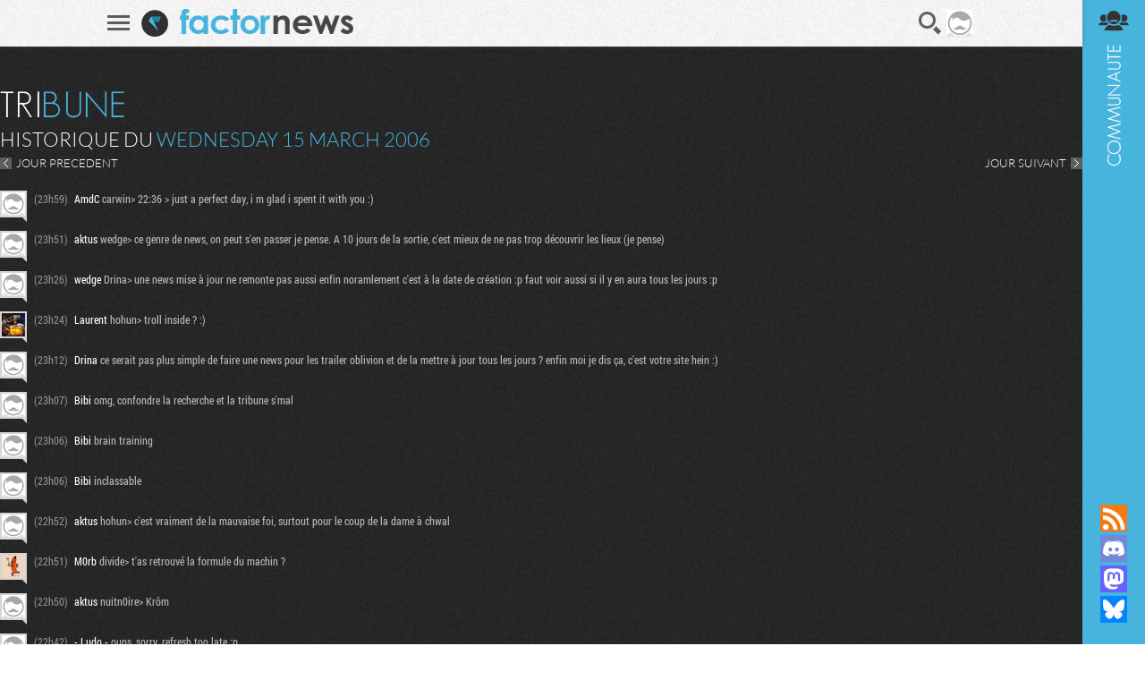

--- FILE ---
content_type: text/html; charset=UTF-8
request_url: https://www.factornews.com/tribune-du-15-3-2006.html
body_size: 19555
content:
<!DOCTYPE html><html lang="fr" prefix="og: http://ogp.me/ns#">
<head>
        <meta charset="utf-8" />
    <meta name="language" content="fr" />
    <meta name="msvalidate.01" content="3448862E1DCF1A9BABF9DF19BAAE8073" />
    <meta name="robots" content="max-snippet:-1, max-image-preview:large, max-video-preview:-1" />
    <title>Tribune - Historique du Wednesday 15 March 2006 - Factornews</title>
    <meta name="title" content="Tribune - Historique du Wednesday 15 March 2006 - Factornews">
    <meta name="description" content="L'historique complète de la tribune Factornews du Wednesday 15 March 2006">
    <meta property="og:title" content="Tribune - Historique du Wednesday 15 March 2006 - Factornews">
    <meta property="og:description" content="L'historique complète de la tribune Factornews du Wednesday 15 March 2006">
    <meta property="og:type" content="website">
    <meta property="og:url" content="https://www.factornews.com/tribune-du-15-3-2006.html" >
    <meta property="og:image" content="https://www.factornews.com/medias/css/default/logo_factornews_pic.png">
    <link rel="shortcut icon" type="image/x-icon" href="/medias/css/default/favicon.ico" />
    <link rel="icon" type="image/x-icon" href="/medias/css/default/favicon.ico" />
    <link rel="alternate" type="application/rss+xml" href="https://www.factornews.com/rss.xml" title="RSS" />
    <meta name="viewport" content="width=device-width, initial-scale=1.0, maximum-scale=1">
    <!--[if lt IE 9]>
        <script src="/medias/js/libs/html5/html5shiv.js"></script>
    <![endif]-->

    <link href="/min/?g=cssfront" media="screen" rel="stylesheet" type="text/css" />

    <link href="/min/?f=/medias/css/default/jqueryui/jquery-ui-1.9.1.custom.css,/medias/css/default/styles.css" media="screen" rel="stylesheet" type="text/css" />

    </head>
<body>
        <div id="factorNavBar">
        <div class="factorNavBarWrapper">
            <div class="factorSectionWrapper">
                <div class="factorNavBarLeft">
                    <a href="javascript:void(0);" id="factorNavBarHb">
                        <span></span>
                        <span></span>
                        <span></span>
                    </a>
                    <a href="/"><img src="/medias/css/default/logo_factornews_pic.png" width="30" height="30" alt="Logo Factornews" class="factorNavBarLogo"></a>
                                        <a href="/"><img src="/medias/css/default/logo_factornews_txt.png" height="28" alt="Logo Factornews texte" class="factorNavBarLogoTxt"></a>
                                    </div>
                <div class="factorNavBarRight">
                    <div id="userPanel">
                        <a href="javascript:void(0);" class="factorNavBarBtn" id="factorNavBarBtnSearch" title="Rechercher">Recherche</a>
                                                                        <a href="javascript:void(0);" class="factorNavBarBtn" id="factorNavBarBtnAvatarLoggedOff"><img width="30" height="30" alt="Avatar par défaut" class="upUsernameImg" src="/images/avatars/default/30.png" class="upUsernameImg"/></a>
                                                <a href="javascript:void(0);" class="factorNavBarBtn" id="factorNavBarCommunity">&nbsp;</a>
                    </div>
                </div>
            </div>
        </div>
    </div>
    <div class="factorSectionHeader" id="pageTop"></div>
        <div class="factorSectionFooter" id="factorSectionLogin">
        <div class="factorSectionWrapper">
            <div class="factorLoginBox" id="factorLoginBoxContent">
                <div class="factorLoginBoxColRight">
                    <div class="factorTitleConnexion">Connexion</div>
                    <div id="factorLoginTab">
                                                <a href="javascript:void(0);" class="factornews" title="Connexion via Factornews"></a>
                                                <a href="/external-login-steam" class="steam" title="Connexion via Steam"></a>
                        <a href="/external-login-google" class="google" title="Connexion via Google"></a>
                    </div>
                    <div class="factorLoginBoxConnexionWrapper">
                        <form id="fcLoginForm" enctype="application/x-www-form-urlencoded" method="post" action="/" accept-charset="utf-8">
<input type="hidden" name="fid_Application_Form_LogIn" value="Application_Form_LogIn" id="fid_Application_Form_LogIn" /><input type="hidden" name="nocross" data-csrffield="data-csrffield" value="548602_3735360a0b1da071c47c2fb39370a5c2" /><div class="inputGroupType1"><label for="login" class="fieldLabel required">Pseudo *</label>

<input type="text" name="login" id="login" value="" class="fieldInput" tabindex="1" /></div><div class="inputGroupType1"><label for="password" class="fieldLabel required">Mot de passe *</label>

<input type="password" name="password" id="password" value="" class="fieldInput" tabindex="2" /></div><div class="inputGroupType1">
<input type="hidden" name="remember" value="0" /><input type="checkbox" name="remember" id="remember" value="1" class="factorFormCheckbox" tabindex="3" />
<label for="remember" class="fieldLabelInline optional">Rester connecté</label></div><div class="forceTARight" style="padding-top: 15px;"><button class="btnType2" type="button" id="fcLoginBoxForgotAccount">COMPTE OUBLIE ?</button>
<button name="logInSubmit" id="logInSubmit" type="submit" class="btnType1" data-redirect-url="" tabindex="4">Connexion</button></div><div id="factorLoginBoxMsg" class="forceTARight"></div></form>                        <div id="factorLoginBoxForgotPassWrapper" class="forceNoDisplay">
                            <form id="fcForgotPass" enctype="application/x-www-form-urlencoded" method="post" action="/" accept-charset="utf-8">
<input type="hidden" name="fid_Application_Form_OubliPasse" value="Application_Form_OubliPasse" id="fid_Application_Form_OubliPasse" /><input type="hidden" name="nocross" data-csrffield="data-csrffield" value="544102_c7aed49657cd58316dc4f07b10d9725a" /><div class="factorLoginBoxForgotPassInfos">Pour récupérer votre compte, veuillez saisir votre adresse email. Vous allez recevoir un email contenant une adresse pour récupérer votre compte.</div><div class="inputGroupType1"><label for="email" class="fieldLabel required">Adresse email *</label>

<input type="text" name="email" id="email" value="" class="fieldInput" /></div><div class="forceTARight">
<input type="submit" name="forgotPassSubmit" id="forgotPassSubmit" value="Valider" class="btnType1" /></div></form>                        </div>
                    </div>
                </div>
                <div class="factorLoginBoxColLeft">
                    <div class="factorTitleInscription">Inscription</div>
                    <div id="factorLoginBoxInscriptionText">
                        En vous inscrivant, vous acceptez les <a href="/a-propos.html">conditions d'utilisation du site</a> et de nous vendre votre âme pour un euro symbolique. Amusez vous, mais pliez vous à la charte.                    </div>
                    <div class="factorLoginBoxInscriptionWrapper">
                        <form id="fcCreateUserForm" enctype="application/x-www-form-urlencoded" method="post" action="/" autocomplete="off" accept-charset="utf-8">
<input type="hidden" name="fid_Application_Form_CreateUser" value="Application_Form_CreateUser" id="fid_Application_Form_CreateUser" /><input type="hidden" name="nocross" data-csrffield="data-csrffield" value="721782_5b0aa25e3b59329b8b743ec3f4b64298" /><div class="factorLoginBoxRegisterLeft"><div class="inputGroupType1"><label for="fcCreateUserPseudo" class="fieldLabel required">Pseudo *</label>

<input type="text" name="login" id="fcCreateUserPseudo" value="" class="fieldInput fcCreateUserForm" tabindex="5" autocomplete="off" /></div><div class="inputGroupType1"><label for="fcCreateUserMail" class="fieldLabel required">Addresse email *</label>

<input type="text" name="mail" id="fcCreateUserMail" value="" class="fieldInput fcCreateUserForm" tabindex="6" autocomplete="off" /></div><div class="inputGroupType1"><label for="fcCreateUserPassword" class="fieldLabel required">Mot de passe *</label>

<input type="password" name="password" id="fcCreateUserPassword" value="" class="fieldInput fcCreateUserForm" tabindex="8" autocomplete="off" /></div><div class="inputGroupType1"><p class="fieldLabel nobot">Un Rédacteur Factornews vous demande :</p><label for="fcCreateUserNoBotText" class="fieldLabel required">Comien fond huitre cent vingt-trois moin quatre ? *</label>

<input type="text" name="question" id="fcCreateUserNoBotText" value="" class="fieldInput fcCreateUserForm" tabindex="10" autocomplete="off" placeholder="265" />
<input type="hidden" name="questionHash" value="46352" id="fcCreateUserNoBotHash" /></div></div><div class="factorLoginBoxRegisterRight"><div class="inputGroupType1"><label for="fcCreateUserMail2" class="fieldLabel required">Confirmation email *</label>

<input type="text" name="mail2" id="fcCreateUserMail2" value="" class="fieldInput fcCreateUserForm" tabindex="7" autocomplete="off" /></div><div class="inputGroupType1"><label for="fcCreateUserPassword2" class="fieldLabel required">Confirmation mot de passe *</label>

<input type="password" name="password2" id="fcCreateUserPassword2" value="" class="fieldInput fcCreateUserForm" tabindex="9" autocomplete="off" /></div><div class="forceTARight">
<input type="submit" name="createUser" id="fcCreateUserSubmit" value="S'inscrire" class="btnType1" tabindex="11" /></div></div></form>                    </div>
                </div>
            </div>
        </div>
    </div>
        <div class="factorSectionCommunity">
        <div class="factorSectionWrapper">
            <div class="factorSectionHistoriqueTribune">
    <div class="factorSectionWrapper">
        <div class="factorContenuDetailsLeft">
            <h2 class="factorTitleTribune">Tribune</h2>
            <h3 class="titreType1">HISTORIQUE DU <strong>Wednesday 15 March 2006</strong></h3>
            <div id="factorSectionHistoriqueNav"><a href="/tribune-du-14-3-2006.html" class="btnPrevType1">JOUR PRECEDENT</a><a href="/tribune-du-16-3-2006.html" class="btnNextType1">JOUR SUIVANT</a></div>
                            <div class="tribunePostsItem" data-pseudo="AmdC" data-iditem="114493" data-iduser="1043">
                    <div class="postAvatar viewProfilMembre" href="/membre/amdc-1043.html"><img src="https://avatars.factornews.com/default/26.png" width="26" height="26" alt="AmdC" /></div>
                    <div class="postText">
                        <span class="postTime">(23h59)</span>
                                                <span class="postPseudo">AmdC</span> carwin&gt; 22:36 &gt; just a perfect day, i m glad i spent it with you :)                                            </div>
                </div>
                            <div class="tribunePostsItem" data-pseudo="aktus" data-iditem="114492" data-iduser="2165">
                    <div class="postAvatar viewProfilMembre" href="/membre/aktus-2165.html"><img src="https://avatars.factornews.com/default/26.png" width="26" height="26" alt="aktus" /></div>
                    <div class="postText">
                        <span class="postTime">(23h51)</span>
                                                <span class="postPseudo">aktus</span> wedge&gt; ce genre de news, on peut s'en passer je pense. A 10 jours de la sortie, c'est mieux de ne pas trop découvrir les lieux (je pense)                                            </div>
                </div>
                            <div class="tribunePostsItem" data-pseudo="wedge" data-iditem="114491" data-iduser="3026">
                    <div class="postAvatar viewProfilMembre" href="/membre/wedge-3026.html"><img src="https://avatars.factornews.com/default/26.png" width="26" height="26" alt="wedge" /></div>
                    <div class="postText">
                        <span class="postTime">(23h26)</span>
                                                <span class="postPseudo">wedge</span> Drina&gt; une news mise à jour ne remonte pas aussi enfin noramlement c'est à la date de création :p  faut voir aussi si il y en aura tous les jours :p                                            </div>
                </div>
                            <div class="tribunePostsItem" data-pseudo="Laurent" data-iditem="114490" data-iduser="1819">
                    <div class="postAvatar viewProfilMembre" href="/membre/laurent-1819.html"><img src="https://avatars.factornews.com/1819/26.jpg" width="26" height="26" alt="Laurent" /></div>
                    <div class="postText">
                        <span class="postTime">(23h24)</span>
                                                <span class="postPseudo">Laurent</span> hohun&gt; troll inside ? :)                                            </div>
                </div>
                            <div class="tribunePostsItem" data-pseudo="Drina" data-iditem="114489" data-iduser="3352">
                    <div class="postAvatar viewProfilMembre" href="/membre/drina-3352.html"><img src="https://avatars.factornews.com/default/26.png" width="26" height="26" alt="Drina" /></div>
                    <div class="postText">
                        <span class="postTime">(23h12)</span>
                                                <span class="postPseudo">Drina</span> ce serait pas plus simple de faire une news pour les trailer oblivion et de la mettre à jour tous les jours ? enfin moi je dis ça, c'est votre site hein :)                                            </div>
                </div>
                            <div class="tribunePostsItem" data-pseudo="Bibi" data-iditem="114488" data-iduser="4116">
                    <div class="postAvatar viewProfilMembre" href="/membre/bibi-4116.html"><img src="https://avatars.factornews.com/default/26.png" width="26" height="26" alt="Bibi" /></div>
                    <div class="postText">
                        <span class="postTime">(23h07)</span>
                                                <span class="postPseudo">Bibi</span> omg, confondre la recherche et la tribune s'mal                                            </div>
                </div>
                            <div class="tribunePostsItem" data-pseudo="Bibi" data-iditem="114487" data-iduser="4116">
                    <div class="postAvatar viewProfilMembre" href="/membre/bibi-4116.html"><img src="https://avatars.factornews.com/default/26.png" width="26" height="26" alt="Bibi" /></div>
                    <div class="postText">
                        <span class="postTime">(23h06)</span>
                                                <span class="postPseudo">Bibi</span> brain training                                            </div>
                </div>
                            <div class="tribunePostsItem" data-pseudo="Bibi" data-iditem="114486" data-iduser="4116">
                    <div class="postAvatar viewProfilMembre" href="/membre/bibi-4116.html"><img src="https://avatars.factornews.com/default/26.png" width="26" height="26" alt="Bibi" /></div>
                    <div class="postText">
                        <span class="postTime">(23h06)</span>
                                                <span class="postPseudo">Bibi</span> inclassable                                            </div>
                </div>
                            <div class="tribunePostsItem" data-pseudo="aktus" data-iditem="114485" data-iduser="2165">
                    <div class="postAvatar viewProfilMembre" href="/membre/aktus-2165.html"><img src="https://avatars.factornews.com/default/26.png" width="26" height="26" alt="aktus" /></div>
                    <div class="postText">
                        <span class="postTime">(22h52)</span>
                                                <span class="postPseudo">aktus</span> hohun&gt; c'est vraiment de la mauvaise foi, surtout pour le coup de la dame à chwal                                            </div>
                </div>
                            <div class="tribunePostsItem" data-pseudo="M0rb" data-iditem="114484" data-iduser="2772">
                    <div class="postAvatar viewProfilMembre" href="/membre/m0rb-2772.html"><img src="https://avatars.factornews.com/2772/26.jpg" width="26" height="26" alt="M0rb" /></div>
                    <div class="postText">
                        <span class="postTime">(22h51)</span>
                                                <span class="postPseudo">M0rb</span> divide&gt; t'as retrouvé la formule du machin ?                                            </div>
                </div>
                            <div class="tribunePostsItem" data-pseudo="aktus" data-iditem="114483" data-iduser="2165">
                    <div class="postAvatar viewProfilMembre" href="/membre/aktus-2165.html"><img src="https://avatars.factornews.com/default/26.png" width="26" height="26" alt="aktus" /></div>
                    <div class="postText">
                        <span class="postTime">(22h50)</span>
                                                <span class="postPseudo">aktus</span> nuitn0ire&gt; Krôm                                            </div>
                </div>
                            <div class="tribunePostsItem" data-pseudo="- Ludo -" data-iditem="114482" data-iduser="608">
                    <div class="postAvatar viewProfilMembre" href="/membre/ludo-608.html"><img src="https://avatars.factornews.com/default/26.png" width="26" height="26" alt="- Ludo -" /></div>
                    <div class="postText">
                        <span class="postTime">(22h42)</span>
                                                <span class="postPseudo">- Ludo -</span> oups, sorry, refresh too late :p                                            </div>
                </div>
                            <div class="tribunePostsItem" data-pseudo="- Ludo -" data-iditem="114481" data-iduser="608">
                    <div class="postAvatar viewProfilMembre" href="/membre/ludo-608.html"><img src="https://avatars.factornews.com/default/26.png" width="26" height="26" alt="- Ludo -" /></div>
                    <div class="postText">
                        <span class="postTime">(22h41)</span>
                                                <span class="postPseudo">- Ludo -</span> the gates opens in 6 days ??? Le 21 alors ?                                            </div>
                </div>
                            <div class="tribunePostsItem" data-pseudo="Joule" data-iditem="114480" data-iduser="27">
                    <div class="postAvatar viewProfilMembre" href="/membre/joule-27.html"><img src="https://avatars.factornews.com/27/26.jpg" width="26" height="26" alt="Joule" /></div>
                    <div class="postText">
                        <span class="postTime">(22h40)</span>
                                                <span class="postPseudo">Joule</span> divide&gt; Parce que c'est la sortie américaine le 20 ?                                            </div>
                </div>
                            <div class="tribunePostsItem" data-pseudo="toof" data-iditem="114479" data-iduser="155">
                    <div class="postAvatar viewProfilMembre" href="/membre/toof-155.html"><img src="https://avatars.factornews.com/155/26.jpg" width="26" height="26" alt="toof" /></div>
                    <div class="postText">
                        <span class="postTime">(22h39)</span>
                                                <span class="postPseudo">toof</span> parce que c'est le décompte US, il sort le 20 là bas                                            </div>
                </div>
                            <div class="tribunePostsItem" data-pseudo="divide" data-iditem="114478" data-iduser="1588">
                    <div class="postAvatar viewProfilMembre" href="/membre/divide-1588.html"><img src="https://avatars.factornews.com/1588/26.jpg" width="26" height="26" alt="divide" /></div>
                    <div class="postText">
                        <span class="postTime">(22h38)</span>
                                                <span class="postPseudo">divide</span> alors pourquoi aujourdhui mercredi, on est deja a J-6 dans les videos ?                                            </div>
                </div>
                            <div class="tribunePostsItem" data-pseudo="toof" data-iditem="114477" data-iduser="155">
                    <div class="postAvatar viewProfilMembre" href="/membre/toof-155.html"><img src="https://avatars.factornews.com/155/26.jpg" width="26" height="26" alt="toof" /></div>
                    <div class="postText">
                        <span class="postTime">(22h37)</span>
                                                <span class="postPseudo">toof</span> 22:32 &gt; c'est bien le 24                                            </div>
                </div>
                            <div class="tribunePostsItem" data-pseudo="carwin" data-iditem="114476" data-iduser="1131">
                    <div class="postAvatar viewProfilMembre" href="/membre/carwin-1131.html"><img src="https://avatars.factornews.com/1131/26.jpg" width="26" height="26" alt="carwin" /></div>
                    <div class="postText">
                        <span class="postTime">(22h36)</span>
                                                <span class="postPseudo">carwin</span> 22:28 &gt; Here comes zeu..., toudoudoudou                                            </div>
                </div>
                            <div class="tribunePostsItem" data-pseudo="divide" data-iditem="114475" data-iduser="1588">
                    <div class="postAvatar viewProfilMembre" href="/membre/divide-1588.html"><img src="https://avatars.factornews.com/1588/26.jpg" width="26" height="26" alt="divide" /></div>
                    <div class="postText">
                        <span class="postTime">(22h32)</span>
                                                <span class="postPseudo">divide</span> C'est quand la vraie date de sortie d'oblivion ? c'est marqué 24 sur la fiche factor, mais je refuse de le croire                                            </div>
                </div>
                            <div class="tribunePostsItem" data-pseudo="AmdC" data-iditem="114474" data-iduser="1043">
                    <div class="postAvatar viewProfilMembre" href="/membre/amdc-1043.html"><img src="https://avatars.factornews.com/default/26.png" width="26" height="26" alt="AmdC" /></div>
                    <div class="postText">
                        <span class="postTime">(22h28)</span>
                                                <span class="postPseudo">AmdC</span> carwin&gt; ho, hé, quoi ?! :)                                            </div>
                </div>
                            <div class="tribunePostsItem" data-pseudo="hohun" data-iditem="114472" data-iduser="1796">
                    <div class="postAvatar viewProfilMembre" href="/membre/hohun-1796.html"><img src="https://avatars.factornews.com/1796/26.jpg" width="26" height="26" alt="hohun" /></div>
                    <div class="postText">
                        <span class="postTime">(22h14)</span>
                                                <span class="postPseudo">hohun</span> un peu de mauvaise foi dans ce monde de fanboys [<a class="tribune-link tribune-link-type-url" href="http://hohun.free.fr/index.htm" target="_blank" rel="nofollow">hohun.free.fr</a>]                                            </div>
                </div>
                            <div class="tribunePostsItem" data-pseudo="nuitn0ire" data-iditem="114470" data-iduser="602">
                    <div class="postAvatar viewProfilMembre" href="/membre/nuitn0ire-602.html"><img src="https://avatars.factornews.com/602/26.jpg" width="26" height="26" alt="nuitn0ire" /></div>
                    <div class="postText">
                        <span class="postTime">(22h06)</span>
                                                <span class="postPseudo">nuitn0ire</span> les vidéos sont de plus en plus courtes.. :|                                            </div>
                </div>
                            <div class="tribunePostsItem" data-pseudo="Drina" data-iditem="114469" data-iduser="3352">
                    <div class="postAvatar viewProfilMembre" href="/membre/drina-3352.html"><img src="https://avatars.factornews.com/default/26.png" width="26" height="26" alt="Drina" /></div>
                    <div class="postText">
                        <span class="postTime">(22h05)</span>
                                                <span class="postPseudo">Drina</span> ah ben si en fait                                            </div>
                </div>
                            <div class="tribunePostsItem" data-pseudo="nuitn0ire" data-iditem="114468" data-iduser="602">
                    <div class="postAvatar viewProfilMembre" href="/membre/nuitn0ire-602.html"><img src="https://avatars.factornews.com/602/26.jpg" width="26" height="26" alt="nuitn0ire" /></div>
                    <div class="postText">
                        <span class="postTime">(22h05)</span>
                                                <span class="postPseudo">nuitn0ire</span> oups.. ici [<a class="tribune-link tribune-link-type-url" href="http://brokendolls.org/TES4_Oblivion_6Days_Trailer.zip" target="_blank" rel="nofollow">brokendolls.org</a>]                                            </div>
                </div>
                            <div class="tribunePostsItem" data-pseudo="Drina" data-iditem="114467" data-iduser="3352">
                    <div class="postAvatar viewProfilMembre" href="/membre/drina-3352.html"><img src="https://avatars.factornews.com/default/26.png" width="26" height="26" alt="Drina" /></div>
                    <div class="postText">
                        <span class="postTime">(22h05)</span>
                                                <span class="postPseudo">Drina</span> marche pas chez moi nuitn0ire                                            </div>
                </div>
                            <div class="tribunePostsItem" data-pseudo="nuitn0ire" data-iditem="114465" data-iduser="602">
                    <div class="postAvatar viewProfilMembre" href="/membre/nuitn0ire-602.html"><img src="https://avatars.factornews.com/602/26.jpg" width="26" height="26" alt="nuitn0ire" /></div>
                    <div class="postText">
                        <span class="postTime">(22h04)</span>
                                                <span class="postPseudo">nuitn0ire</span> vidéo dispo ici : [<a class="tribune-link tribune-link-type-stream" href="ftp://brokendolls.org/TES4_Oblivion_6Days_Trailer.zip" target="_blank" rel="nofollow">brokendolls.org</a>]                                            </div>
                </div>
                            <div class="tribunePostsItem" data-pseudo="nuitn0ire" data-iditem="114464" data-iduser="602">
                    <div class="postAvatar viewProfilMembre" href="/membre/nuitn0ire-602.html"><img src="https://avatars.factornews.com/602/26.jpg" width="26" height="26" alt="nuitn0ire" /></div>
                    <div class="postText">
                        <span class="postTime">(22h03)</span>
                                                <span class="postPseudo">nuitn0ire</span> jamais autant galéré pour choper 7 mo..                                            </div>
                </div>
                            <div class="tribunePostsItem" data-pseudo="nuitn0ire" data-iditem="114463" data-iduser="602">
                    <div class="postAvatar viewProfilMembre" href="/membre/nuitn0ire-602.html"><img src="https://avatars.factornews.com/602/26.jpg" width="26" height="26" alt="nuitn0ire" /></div>
                    <div class="postText">
                        <span class="postTime">(22h03)</span>
                                                <span class="postPseudo">nuitn0ire</span> je mirror la vidéo sur mon serveur                                            </div>
                </div>
                            <div class="tribunePostsItem" data-pseudo="Skywilly" data-iditem="114461" data-iduser="971">
                    <div class="postAvatar viewProfilMembre" href="/membre/skywilly-971.html"><img src="https://avatars.factornews.com/971/26.jpg" width="26" height="26" alt="Skywilly" /></div>
                    <div class="postText">
                        <span class="postTime">(21h59)</span>
                                                <span class="postPseudo">Skywilly</span> Effectivement, c'est gentil :)                                            </div>
                </div>
                            <div class="tribunePostsItem" data-pseudo="nuitn0ire" data-iditem="114460" data-iduser="602">
                    <div class="postAvatar viewProfilMembre" href="/membre/nuitn0ire-602.html"><img src="https://avatars.factornews.com/602/26.jpg" width="26" height="26" alt="nuitn0ire" /></div>
                    <div class="postText">
                        <span class="postTime">(21h59)</span>
                                                <span class="postPseudo">nuitn0ire</span> 21:35 &gt; il va y avoir une nouvelle vidéo d'oblivion par jour                                            </div>
                </div>
                            <div class="tribunePostsItem" data-pseudo="montana" data-iditem="114459" data-iduser="1606">
                    <div class="postAvatar viewProfilMembre" href="/membre/montana-1606.html"><img src="https://avatars.factornews.com/1606/26.jpg" width="26" height="26" alt="montana" /></div>
                    <div class="postText">
                        <span class="postTime">(21h59)</span>
                                                <span class="postPseudo">montana</span> Drina&gt; Ouep on voit pas grand chose...                                            </div>
                </div>
                            <div class="tribunePostsItem" data-pseudo="Drina" data-iditem="114458" data-iduser="3352">
                    <div class="postAvatar viewProfilMembre" href="/membre/drina-3352.html"><img src="https://avatars.factornews.com/default/26.png" width="26" height="26" alt="Drina" /></div>
                    <div class="postText">
                        <span class="postTime">(21h57)</span>
                                                <span class="postPseudo">Drina</span> je suis gentil je vous donne un lien : [<a class="tribune-link tribune-link-type-url" href="http://www.worthdownloading.com/getfile.php?gid=1285&amp;id=6935&amp;lid=9" target="_blank" rel="nofollow">worthdownloading.com</a>] et vous prenez le mirroir 3 :)                                            </div>
                </div>
                            <div class="tribunePostsItem" data-pseudo="Drina" data-iditem="114457" data-iduser="3352">
                    <div class="postAvatar viewProfilMembre" href="/membre/drina-3352.html"><img src="https://avatars.factornews.com/default/26.png" width="26" height="26" alt="Drina" /></div>
                    <div class="postText">
                        <span class="postTime">(21h55)</span>
                                                <span class="postPseudo">Drina</span> oh ben pas terrible celui-là dites donc :/                                            </div>
                </div>
                            <div class="tribunePostsItem" data-pseudo="Skywilly" data-iditem="114456" data-iduser="971">
                    <div class="postAvatar viewProfilMembre" href="/membre/skywilly-971.html"><img src="https://avatars.factornews.com/971/26.jpg" width="26" height="26" alt="Skywilly" /></div>
                    <div class="postText">
                        <span class="postTime">(21h54)</span>
                                                <span class="postPseudo">Skywilly</span> Vivement le lien Factor ;)                                            </div>
                </div>
                            <div class="tribunePostsItem" data-pseudo="Arnaud" data-iditem="114455" data-iduser="29">
                    <div class="postAvatar viewProfilMembre" href="/membre/arnaud-29.html"><img src="https://avatars.factornews.com/29/26.png" width="26" height="26" alt="Arnaud" /></div>
                    <div class="postText">
                        <span class="postTime">(21h51)</span>
                                                <span class="postPseudo">Arnaud</span> Ca les ferait chier de mettre un bittorent                                            </div>
                </div>
                            <div class="tribunePostsItem" data-pseudo="toof" data-iditem="114454" data-iduser="155">
                    <div class="postAvatar viewProfilMembre" href="/membre/toof-155.html"><img src="https://avatars.factornews.com/155/26.jpg" width="26" height="26" alt="toof" /></div>
                    <div class="postText">
                        <span class="postTime">(21h40)</span>
                                                <span class="postPseudo">toof</span> j'arrive pas à la d/l :/                                            </div>
                </div>
                            <div class="tribunePostsItem" data-pseudo="divide" data-iditem="114453" data-iduser="1588">
                    <div class="postAvatar viewProfilMembre" href="/membre/divide-1588.html"><img src="https://avatars.factornews.com/1588/26.jpg" width="26" height="26" alt="divide" /></div>
                    <div class="postText">
                        <span class="postTime">(21h35)</span>
                                                <span class="postPseudo">divide</span> Nouvelle video Oblivion !!! [<a class="tribune-link tribune-link-type-url" href="http://www.elderscrolls.com/downloads/media_movies.htm" target="_blank" rel="nofollow">elderscrolls.com</a>]                                            </div>
                </div>
                            <div class="tribunePostsItem" data-pseudo="wedge" data-iditem="114450" data-iduser="3026">
                    <div class="postAvatar viewProfilMembre" href="/membre/wedge-3026.html"><img src="https://avatars.factornews.com/default/26.png" width="26" height="26" alt="wedge" /></div>
                    <div class="postText">
                        <span class="postTime">(21h05)</span>
                                                <span class="postPseudo">wedge</span> 20:09 &gt; oh le (bip) de (bip) de (bip) de veinard :S                                            </div>
                </div>
                            <div class="tribunePostsItem" data-pseudo="carwin" data-iditem="114447" data-iduser="1131">
                    <div class="postAvatar viewProfilMembre" href="/membre/carwin-1131.html"><img src="https://avatars.factornews.com/1131/26.jpg" width="26" height="26" alt="carwin" /></div>
                    <div class="postText">
                        <span class="postTime">(20h54)</span>
                                                <span class="postPseudo">carwin</span> AmdC&gt; howdy ? ! (bis, ter, etc)                                            </div>
                </div>
                            <div class="tribunePostsItem" data-pseudo="Joule" data-iditem="114444" data-iduser="27">
                    <div class="postAvatar viewProfilMembre" href="/membre/joule-27.html"><img src="https://avatars.factornews.com/27/26.jpg" width="26" height="26" alt="Joule" /></div>
                    <div class="postText">
                        <span class="postTime">(20h48)</span>
                                                <span class="postPseudo">Joule</span> AmdC&gt; Ca c'est parce que t'es nulle en maths :p                                            </div>
                </div>
                            <div class="tribunePostsItem" data-pseudo="AmdC" data-iditem="114443" data-iduser="1043">
                    <div class="postAvatar viewProfilMembre" href="/membre/amdc-1043.html"><img src="https://avatars.factornews.com/default/26.png" width="26" height="26" alt="AmdC" /></div>
                    <div class="postText">
                        <span class="postTime">(20h45)</span>
                                                <span class="postPseudo">AmdC</span> snoopers&gt; JiHeM&gt; pas étonnant, vu que ça marche pas ! (pas pour moi en tous cas)                                            </div>
                </div>
                            <div class="tribunePostsItem" data-pseudo="JiHeM" data-iditem="114442" data-iduser="3267">
                    <div class="postAvatar viewProfilMembre" href="/membre/jihem-3267.html"><img src="https://avatars.factornews.com/3267/26.png" width="26" height="26" alt="JiHeM" /></div>
                    <div class="postText">
                        <span class="postTime">(20h44)</span>
                                                <span class="postPseudo">JiHeM</span> Ha mais si mais j'avais pas vu que la grille de symboles changeait à chaque fois !                                            </div>
                </div>
                            <div class="tribunePostsItem" data-pseudo="JiHeM" data-iditem="114441" data-iduser="3267">
                    <div class="postAvatar viewProfilMembre" href="/membre/jihem-3267.html"><img src="https://avatars.factornews.com/3267/26.png" width="26" height="26" alt="JiHeM" /></div>
                    <div class="postText">
                        <span class="postTime">(20h39)</span>
                                                <span class="postPseudo">JiHeM</span> Pareil, ça m'énerve et je ne trouve pas le truc !                                            </div>
                </div>
                            <div class="tribunePostsItem" data-pseudo="snoopers" data-iditem="114440" data-iduser="349">
                    <div class="postAvatar viewProfilMembre" href="/membre/snoopers-349.html"><img src="https://avatars.factornews.com/default/26.png" width="26" height="26" alt="snoopers" /></div>
                    <div class="postText">
                        <span class="postTime">(20h37)</span>
                                                <span class="postPseudo">snoopers</span> 20:16 &gt; alors là, faut que tu m'expliques.                                            </div>
                </div>
                            <div class="tribunePostsItem" data-pseudo="snoopers" data-iditem="114439" data-iduser="349">
                    <div class="postAvatar viewProfilMembre" href="/membre/snoopers-349.html"><img src="https://avatars.factornews.com/default/26.png" width="26" height="26" alt="snoopers" /></div>
                    <div class="postText">
                        <span class="postTime">(20h33)</span>
                                                <span class="postPseudo">snoopers</span> 20:09 &gt; hein ?                                            </div>
                </div>
                            <div class="tribunePostsItem" data-pseudo="kornysam" data-iditem="114438" data-iduser="239">
                    <div class="postAvatar viewProfilMembre" href="/membre/kornysam-239.html"><img src="https://avatars.factornews.com/239/26.jpg" width="26" height="26" alt="kornysam" /></div>
                    <div class="postText">
                        <span class="postTime">(20h26)</span>
                                                <span class="postPseudo">kornysam</span> RouDy&gt; Extra mais ca doit faire mal aux bras!                                            </div>
                </div>
                            <div class="tribunePostsItem" data-pseudo="RouDy" data-iditem="114436" data-iduser="3394">
                    <div class="postAvatar viewProfilMembre" href="/membre/roudy-3394.html"><img src="https://avatars.factornews.com/default/26.png" width="26" height="26" alt="RouDy" /></div>
                    <div class="postText">
                        <span class="postTime">(20h20)</span>
                                                <span class="postPseudo">RouDy</span> c'est orgasmique : [<a class="tribune-link tribune-link-type-url" href="http://lemetaleurfou.over-blog.com/article-1901645.html" target="_blank" rel="nofollow">lemetaleurfou.over-blog.com</a>]                                            </div>
                </div>
                            <div class="tribunePostsItem" data-pseudo="divide" data-iditem="114435" data-iduser="1588">
                    <div class="postAvatar viewProfilMembre" href="/membre/divide-1588.html"><img src="https://avatars.factornews.com/1588/26.jpg" width="26" height="26" alt="divide" /></div>
                    <div class="postText">
                        <span class="postTime">(20h16)</span>
                                                <span class="postPseudo">divide</span> 19:35 ahurissant ! mais avec un peu de reflexion j'ai finit par comprendre ;)                                            </div>
                </div>
                            <div class="tribunePostsItem" data-pseudo="toof" data-iditem="114434" data-iduser="155">
                    <div class="postAvatar viewProfilMembre" href="/membre/toof-155.html"><img src="https://avatars.factornews.com/155/26.jpg" width="26" height="26" alt="toof" /></div>
                    <div class="postText">
                        <span class="postTime">(20h09)</span>
                                                <span class="postPseudo">toof</span> rhaaaa je hais ce type : [<a class="tribune-link tribune-link-type-url" href="http://live.xbox.com/en-US/profile/Achievements/ViewAchievementSummary.aspx?compareTo=jaywalker2309" target="_blank" rel="nofollow">live.xbox.com</a>] !!                                            </div>
                </div>
                            <div class="tribunePostsItem" data-pseudo="lemerou" data-iditem="114433" data-iduser="33">
                    <div class="postAvatar viewProfilMembre" href="/membre/lemerou-33.html"><img src="https://avatars.factornews.com/default/26.png" width="26" height="26" alt="lemerou" /></div>
                    <div class="postText">
                        <span class="postTime">(19h56)</span>
                                                <span class="postPseudo">lemerou</span> AmdC&gt; Hmm, ça expliquerait rétrospectivement ces sachets de coke et les biftons de 500 € dans son sac à main :o f34r                                            </div>
                </div>
                            <div class="tribunePostsItem" data-pseudo="nuitn0ire" data-iditem="114432" data-iduser="602">
                    <div class="postAvatar viewProfilMembre" href="/membre/nuitn0ire-602.html"><img src="https://avatars.factornews.com/602/26.jpg" width="26" height="26" alt="nuitn0ire" /></div>
                    <div class="postText">
                        <span class="postTime">(19h54)</span>
                                                <span class="postPseudo">nuitn0ire</span> Bill&gt; malsain [<a class="tribune-link tribune-link-type-url" href="http://www.ezprezzo.com/crazypics/human_art.html" target="_blank" rel="nofollow">ezprezzo.com</a>]                                            </div>
                </div>
                            <div class="tribunePostsItem" data-pseudo="AmdC" data-iditem="114431" data-iduser="1043">
                    <div class="postAvatar viewProfilMembre" href="/membre/amdc-1043.html"><img src="https://avatars.factornews.com/default/26.png" width="26" height="26" alt="AmdC" /></div>
                    <div class="postText">
                        <span class="postTime">(19h53)</span>
                                                <span class="postPseudo">AmdC</span> lemerou&gt; Méfie toi, elle est peut-être impliquée o_O                                            </div>
                </div>
                            <div class="tribunePostsItem" data-pseudo="lemerou" data-iditem="114430" data-iduser="33">
                    <div class="postAvatar viewProfilMembre" href="/membre/lemerou-33.html"><img src="https://avatars.factornews.com/default/26.png" width="26" height="26" alt="lemerou" /></div>
                    <div class="postText">
                        <span class="postTime">(19h53)</span>
                                                <span class="postPseudo">lemerou</span> Par &quot;ces eaux là&quot;, je voulais dire vers 11H. Et je rassure le public sensible, elle n'a rien (même pas foutue de prendre une photo, quelle nulle !)                                            </div>
                </div>
                            <div class="tribunePostsItem" data-pseudo="wedge" data-iditem="114429" data-iduser="3026">
                    <div class="postAvatar viewProfilMembre" href="/membre/wedge-3026.html"><img src="https://avatars.factornews.com/default/26.png" width="26" height="26" alt="wedge" /></div>
                    <div class="postText">
                        <span class="postTime">(19h52)</span>
                                                <span class="postPseudo">wedge</span> toof&gt; ah oui sympa c'est marrrant il font ca de plus en plus chez Ubi y en a eu pour Prince of Persia, pour Splinter Cell :) c'est sympa cadoit pas couter grand chose a faire mais c'est fun :D                                            </div>
                </div>
                            <div class="tribunePostsItem" data-pseudo="lemerou" data-iditem="114428" data-iduser="33">
                    <div class="postAvatar viewProfilMembre" href="/membre/lemerou-33.html"><img src="https://avatars.factornews.com/default/26.png" width="26" height="26" alt="lemerou" /></div>
                    <div class="postText">
                        <span class="postTime">(19h50)</span>
                                                <span class="postPseudo">lemerou</span> 19:39 &gt; Tu déconnes mais ma mère était sur la A1 dans ces eaux là, ça m'a fait flipper (c'est débile, je sais, vu le nbres de gens qui la prennent la A1 mais bon ;) )                                            </div>
                </div>
                            <div class="tribunePostsItem" data-pseudo="xdr" data-iditem="114427" data-iduser="1351">
                    <div class="postAvatar viewProfilMembre" href="/membre/xdr-1351.html"><img src="https://avatars.factornews.com/1351/26.jpg" width="26" height="26" alt="xdr" /></div>
                    <div class="postText">
                        <span class="postTime">(19h48)</span>
                                                <span class="postPseudo">xdr</span> ptdr toof xD                                            </div>
                </div>
                            <div class="tribunePostsItem" data-pseudo="toof" data-iditem="114426" data-iduser="155">
                    <div class="postAvatar viewProfilMembre" href="/membre/toof-155.html"><img src="https://avatars.factornews.com/155/26.jpg" width="26" height="26" alt="toof" /></div>
                    <div class="postText">
                        <span class="postTime">(19h42)</span>
                                                <span class="postPseudo">toof</span> ahah, excellent : [<a class="tribune-link tribune-link-type-stream" href="ftp://ftp.ubi.com/emea/ghostrecon3/videos/GRAW_hot_or_not.zip" target="_blank" rel="nofollow">ftp.ubi.com</a>] :)                                            </div>
                </div>
                            <div class="tribunePostsItem" data-pseudo="Bill" data-iditem="114425" data-iduser="2954">
                    <div class="postAvatar viewProfilMembre" href="/membre/bill-2954.html"><img src="https://avatars.factornews.com/default/26.png" width="26" height="26" alt="Bill" /></div>
                    <div class="postText">
                        <span class="postTime">(19h40)</span>
                                                <span class="postPseudo">Bill</span> avez vous repéré la mathematique là-dedans                                            </div>
                </div>
                            <div class="tribunePostsItem" data-pseudo="AmdC" data-iditem="114424" data-iduser="1043">
                    <div class="postAvatar viewProfilMembre" href="/membre/amdc-1043.html"><img src="https://avatars.factornews.com/default/26.png" width="26" height="26" alt="AmdC" /></div>
                    <div class="postText">
                        <span class="postTime">(19h39)</span>
                                                <span class="postPseudo">AmdC</span> lemerou&gt; 18:50 &gt; T'imagines, tu conduis tranquillement sur l'autoroute, quand tout à coup une voiture explose devant toi. Les témoins ont dû se croire dans un film, oui.                                            </div>
                </div>
                            <div class="tribunePostsItem" data-pseudo="hohun" data-iditem="114423" data-iduser="1796">
                    <div class="postAvatar viewProfilMembre" href="/membre/hohun-1796.html"><img src="https://avatars.factornews.com/1796/26.jpg" width="26" height="26" alt="hohun" /></div>
                    <div class="postText">
                        <span class="postTime">(19h38)</span>
                                                <span class="postPseudo">hohun</span> 19:35 &gt; GRILLAI§§                                            </div>
                </div>
                            <div class="tribunePostsItem" data-pseudo="Laurent" data-iditem="114422" data-iduser="1819">
                    <div class="postAvatar viewProfilMembre" href="/membre/laurent-1819.html"><img src="https://avatars.factornews.com/1819/26.jpg" width="26" height="26" alt="Laurent" /></div>
                    <div class="postText">
                        <span class="postTime">(19h37)</span>
                                                <span class="postPseudo">Laurent</span> dure dure la breve pour wow :(                                            </div>
                </div>
                            <div class="tribunePostsItem" data-pseudo="Bill" data-iditem="114421" data-iduser="2954">
                    <div class="postAvatar viewProfilMembre" href="/membre/bill-2954.html"><img src="https://avatars.factornews.com/default/26.png" width="26" height="26" alt="Bill" /></div>
                    <div class="postText">
                        <span class="postTime">(19h35)</span>
                                                <span class="postPseudo">Bill</span> woups, c'était ça que je voulais envoyer [<a class="tribune-link tribune-link-type-url" href="http://www.ezprezzo.com/animations/mindreader.html" target="_blank" rel="nofollow">ezprezzo.com</a>]                                            </div>
                </div>
                            <div class="tribunePostsItem" data-pseudo="Bill" data-iditem="114420" data-iduser="2954">
                    <div class="postAvatar viewProfilMembre" href="/membre/bill-2954.html"><img src="https://avatars.factornews.com/default/26.png" width="26" height="26" alt="Bill" /></div>
                    <div class="postText">
                        <span class="postTime">(19h34)</span>
                                                <span class="postPseudo">Bill</span> [<a class="tribune-link tribune-link-type-url" href="http://www.taulard.net/out.php?s=breve&amp;e=1666&amp;u=http://www.ezprezzo.com/crazypics/body_implants.html" target="_blank" rel="nofollow">taulard.net</a>]                                            </div>
                </div>
                            <div class="tribunePostsItem" data-pseudo="nuitn0ire" data-iditem="114419" data-iduser="602">
                    <div class="postAvatar viewProfilMembre" href="/membre/nuitn0ire-602.html"><img src="https://avatars.factornews.com/602/26.jpg" width="26" height="26" alt="nuitn0ire" /></div>
                    <div class="postText">
                        <span class="postTime">(19h29)</span>
                                                <span class="postPseudo">nuitn0ire</span> à prendre au 15 eme degrés : [<a class="tribune-link tribune-link-type-url" href="http://www.thebestpageintheuniverse.net/c.cgi?u=spot_the_pedo" target="_blank" rel="nofollow">thebestpageintheuniverse.net</a>]                                            </div>
                </div>
                            <div class="tribunePostsItem" data-pseudo="Laurent" data-iditem="114418" data-iduser="1819">
                    <div class="postAvatar viewProfilMembre" href="/membre/laurent-1819.html"><img src="https://avatars.factornews.com/1819/26.jpg" width="26" height="26" alt="Laurent" /></div>
                    <div class="postText">
                        <span class="postTime">(19h19)</span>
                                                <span class="postPseudo">Laurent</span> 18:40 &gt; il faut esperer qu'ils ecriront le scenario avant de commencer à faire les films cette fois...mais avec 100 episodes, j'en doute.                                            </div>
                </div>
                            <div class="tribunePostsItem" data-pseudo="carwin" data-iditem="114415" data-iduser="1131">
                    <div class="postAvatar viewProfilMembre" href="/membre/carwin-1131.html"><img src="https://avatars.factornews.com/1131/26.jpg" width="26" height="26" alt="carwin" /></div>
                    <div class="postText">
                        <span class="postTime">(19h05)</span>
                                                <span class="postPseudo">carwin</span> 18:15 &gt; ça fait penser à tout un tas d'attentats en fait                                            </div>
                </div>
                            <div class="tribunePostsItem" data-pseudo="Drina" data-iditem="114414" data-iduser="3352">
                    <div class="postAvatar viewProfilMembre" href="/membre/drina-3352.html"><img src="https://avatars.factornews.com/default/26.png" width="26" height="26" alt="Drina" /></div>
                    <div class="postText">
                        <span class="postTime">(18h55)</span>
                                                <span class="postPseudo">Drina</span> Moi ça me fait penser à Yves Calvi : C'est dans l'air ! :D                                            </div>
                </div>
                            <div class="tribunePostsItem" data-pseudo="lemerou" data-iditem="114413" data-iduser="33">
                    <div class="postAvatar viewProfilMembre" href="/membre/lemerou-33.html"><img src="https://avatars.factornews.com/default/26.png" width="26" height="26" alt="lemerou" /></div>
                    <div class="postText">
                        <span class="postTime">(18h50)</span>
                                                <span class="postPseudo">lemerou</span> 18:02 &gt; Dans Casino, c'était au démarrage de la voiture je crois. Là, le mec était sur la A1 quand même...                                            </div>
                </div>
                            <div class="tribunePostsItem" data-pseudo="Skizomeuh" data-iditem="114412" data-iduser="2695">
                    <div class="postAvatar viewProfilMembre" href="/membre/skizomeuh-2695.html"><img src="https://avatars.factornews.com/2695/26.jpg" width="26" height="26" alt="Skizomeuh" /></div>
                    <div class="postText">
                        <span class="postTime">(18h47)</span>
                                                <span class="postPseudo">Skizomeuh</span> Quand on vous dit qu'il ne faut pas dire &quot;+1&quot;... Vous voyez où ça mène ?                                            </div>
                </div>
                            <div class="tribunePostsItem" data-pseudo="Lama colérique" data-iditem="114411" data-iduser="3134">
                    <div class="postAvatar viewProfilMembre" href="/membre/lama-colerique-3134.html"><img src="https://avatars.factornews.com/default/26.png" width="26" height="26" alt="Lama colérique" /></div>
                    <div class="postText">
                        <span class="postTime">(18h43)</span>
                                                <span class="postPseudo">Lama colérique</span> AmdC&gt; Ah ? Moi, j'aurais plutôt dit la mort de Rafic Hariri, le coté spectaculaire en moins (mais bon, on est en France aussi)                                            </div>
                </div>
                            <div class="tribunePostsItem" data-pseudo="hohun" data-iditem="114408" data-iduser="1796">
                    <div class="postAvatar viewProfilMembre" href="/membre/hohun-1796.html"><img src="https://avatars.factornews.com/1796/26.jpg" width="26" height="26" alt="hohun" /></div>
                    <div class="postText">
                        <span class="postTime">(18h40)</span>
                                                <span class="postPseudo">hohun</span> [<a class="tribune-link tribune-link-type-url" href="http://www.theregister.co.uk/2006/03/15/star_wars_tv_spin_off/" target="_blank" rel="nofollow">theregister.co.uk</a>] ça va être nul                                            </div>
                </div>
                            <div class="tribunePostsItem" data-pseudo="Akshell" data-iditem="114407" data-iduser="408">
                    <div class="postAvatar viewProfilMembre" href="/membre/akshell-408.html"><img src="https://avatars.factornews.com/default/26.png" width="26" height="26" alt="Akshell" /></div>
                    <div class="postText">
                        <span class="postTime">(18h17)</span>
                                                <span class="postPseudo">Akshell</span> ouais c'est dur à cacher 500 Kg de TNT sous un siège de voiture                                            </div>
                </div>
                            <div class="tribunePostsItem" data-pseudo="AmdC" data-iditem="114406" data-iduser="1043">
                    <div class="postAvatar viewProfilMembre" href="/membre/amdc-1043.html"><img src="https://avatars.factornews.com/default/26.png" width="26" height="26" alt="AmdC" /></div>
                    <div class="postText">
                        <span class="postTime">(18h15)</span>
                                                <span class="postPseudo">AmdC</span> En fait, ça m'a fait penser à la mort du juge Falcone, même si c'est pas tout à fait la même chose.                                            </div>
                </div>
                            <div class="tribunePostsItem" data-pseudo="Akshell" data-iditem="114405" data-iduser="408">
                    <div class="postAvatar viewProfilMembre" href="/membre/akshell-408.html"><img src="https://avatars.factornews.com/default/26.png" width="26" height="26" alt="Akshell" /></div>
                    <div class="postText">
                        <span class="postTime">(18h07)</span>
                                                <span class="postPseudo">Akshell</span> speed !                                            </div>
                </div>
                            <div class="tribunePostsItem" data-pseudo="RouDy" data-iditem="114404" data-iduser="3394">
                    <div class="postAvatar viewProfilMembre" href="/membre/roudy-3394.html"><img src="https://avatars.factornews.com/default/26.png" width="26" height="26" alt="RouDy" /></div>
                    <div class="postText">
                        <span class="postTime">(18h07)</span>
                                                <span class="postPseudo">RouDy</span> amdC &gt; a part Hitman, non ca ne me rapelle rien.                                            </div>
                </div>
                            <div class="tribunePostsItem" data-pseudo="striker!" data-iditem="114403" data-iduser="3804">
                    <div class="postAvatar viewProfilMembre" href="/membre/striker-3804.html"><img src="https://avatars.factornews.com/3804/26.png" width="26" height="26" alt="striker!" /></div>
                    <div class="postText">
                        <span class="postTime">(18h07)</span>
                                                <span class="postPseudo">striker!</span> peut être qu'il a dépassé les 50 miles/h                                            </div>
                </div>
                            <div class="tribunePostsItem" data-pseudo="striker!" data-iditem="114402" data-iduser="3804">
                    <div class="postAvatar viewProfilMembre" href="/membre/striker-3804.html"><img src="https://avatars.factornews.com/3804/26.png" width="26" height="26" alt="striker!" /></div>
                    <div class="postText">
                        <span class="postTime">(18h04)</span>
                                                <span class="postPseudo">striker!</span> AmdC&gt; Non, c'est censé rappeller quoi ?                                            </div>
                </div>
                            <div class="tribunePostsItem" data-pseudo="Akshell" data-iditem="114401" data-iduser="408">
                    <div class="postAvatar viewProfilMembre" href="/membre/akshell-408.html"><img src="https://avatars.factornews.com/default/26.png" width="26" height="26" alt="Akshell" /></div>
                    <div class="postText">
                        <span class="postTime">(18h03)</span>
                                                <span class="postPseudo">Akshell</span> ou max et jérémie                                            </div>
                </div>
                            <div class="tribunePostsItem" data-pseudo="Arnaud" data-iditem="114400" data-iduser="29">
                    <div class="postAvatar viewProfilMembre" href="/membre/arnaud-29.html"><img src="https://avatars.factornews.com/29/26.png" width="26" height="26" alt="Arnaud" /></div>
                    <div class="postText">
                        <span class="postTime">(18h03)</span>
                                                <span class="postPseudo">Arnaud</span> Ouais, aussi. Et un bon millier de films ou épisodes Américains, en fait :)                                            </div>
                </div>
                            <div class="tribunePostsItem" data-pseudo="AmdC" data-iditem="114399" data-iduser="1043">
                    <div class="postAvatar viewProfilMembre" href="/membre/amdc-1043.html"><img src="https://avatars.factornews.com/default/26.png" width="26" height="26" alt="AmdC" /></div>
                    <div class="postText">
                        <span class="postTime">(18h02)</span>
                                                <span class="postPseudo">AmdC</span> Arnaud&gt; ou &quot;24&quot; !                                            </div>
                </div>
                            <div class="tribunePostsItem" data-pseudo="Arnaud" data-iditem="114398" data-iduser="29">
                    <div class="postAvatar viewProfilMembre" href="/membre/arnaud-29.html"><img src="https://avatars.factornews.com/29/26.png" width="26" height="26" alt="Arnaud" /></div>
                    <div class="postText">
                        <span class="postTime">(18h02)</span>
                                                <span class="postPseudo">Arnaud</span> AmdC&gt; 17:54 &gt; Si, c'est comme dans Casino !                                            </div>
                </div>
                            <div class="tribunePostsItem" data-pseudo="hohun" data-iditem="114397" data-iduser="1796">
                    <div class="postAvatar viewProfilMembre" href="/membre/hohun-1796.html"><img src="https://avatars.factornews.com/1796/26.jpg" width="26" height="26" alt="hohun" /></div>
                    <div class="postText">
                        <span class="postTime">(17h59)</span>
                                                <span class="postPseudo">hohun</span> 17:54 &gt; mission impossible 1 ?                                            </div>
                </div>
                            <div class="tribunePostsItem" data-pseudo="JiHeM" data-iditem="114396" data-iduser="3267">
                    <div class="postAvatar viewProfilMembre" href="/membre/jihem-3267.html"><img src="https://avatars.factornews.com/3267/26.png" width="26" height="26" alt="JiHeM" /></div>
                    <div class="postText">
                        <span class="postTime">(17h54)</span>
                                                <span class="postPseudo">JiHeM</span> AmdC&gt; Je suis simple membre maintenant, je lui laisse le sale boulot...                                            </div>
                </div>
                            <div class="tribunePostsItem" data-pseudo="AmdC" data-iditem="114395" data-iduser="1043">
                    <div class="postAvatar viewProfilMembre" href="/membre/amdc-1043.html"><img src="https://avatars.factornews.com/default/26.png" width="26" height="26" alt="AmdC" /></div>
                    <div class="postText">
                        <span class="postTime">(17h54)</span>
                                                <span class="postPseudo">AmdC</span> Ca ne vous rappelle rien ? [<a class="tribune-link tribune-link-type-url" href="http://www.lemonde.fr/web/article/0,1-0@2-3226,36-751098@51-728896,0.html" target="_blank" rel="nofollow">lemonde.fr</a>]                                            </div>
                </div>
                            <div class="tribunePostsItem" data-pseudo="wedge" data-iditem="114394" data-iduser="3026">
                    <div class="postAvatar viewProfilMembre" href="/membre/wedge-3026.html"><img src="https://avatars.factornews.com/default/26.png" width="26" height="26" alt="wedge" /></div>
                    <div class="postText">
                        <span class="postTime">(17h51)</span>
                                                <span class="postPseudo">wedge</span> Tony tough 2 reporté et deux nouvelles images : [<a class="tribune-link tribune-link-type-url" href="http://www.adventure-eu.com/fr/index.php?option=com_content&amp;task=view&amp;id=208&amp;Itemid=62" target="_blank" rel="nofollow">adventure-eu.com</a>]                                            </div>
                </div>
                            <div class="tribunePostsItem" data-pseudo="Piwoailles" data-iditem="114393" data-iduser="4339">
                    <div class="postAvatar viewProfilMembre" href="/membre/piwoailles-4339.html"><img src="https://avatars.factornews.com/default/26.png" width="26" height="26" alt="Piwoailles" /></div>
                    <div class="postText">
                        <span class="postTime">(17h49)</span>
                                                <span class="postPseudo">Piwoailles</span> Bon eh bien salut quand même                                            </div>
                </div>
                            <div class="tribunePostsItem" data-pseudo="Piwoailles" data-iditem="114392" data-iduser="4339">
                    <div class="postAvatar viewProfilMembre" href="/membre/piwoailles-4339.html"><img src="https://avatars.factornews.com/default/26.png" width="26" height="26" alt="Piwoailles" /></div>
                    <div class="postText">
                        <span class="postTime">(17h49)</span>
                                                <span class="postPseudo">Piwoailles</span> Oulà, j'ai cliqué quelque part avant                                            </div>
                </div>
                            <div class="tribunePostsItem" data-pseudo="Piwoailles" data-iditem="114391" data-iduser="4339">
                    <div class="postAvatar viewProfilMembre" href="/membre/piwoailles-4339.html"><img src="https://avatars.factornews.com/default/26.png" width="26" height="26" alt="Piwoailles" /></div>
                    <div class="postText">
                        <span class="postTime">(17h49)</span>
                                                <span class="postPseudo">Piwoailles</span> 17:18 &gt; o/                                            </div>
                </div>
                            <div class="tribunePostsItem" data-pseudo="AmdC" data-iditem="114390" data-iduser="1043">
                    <div class="postAvatar viewProfilMembre" href="/membre/amdc-1043.html"><img src="https://avatars.factornews.com/default/26.png" width="26" height="26" alt="AmdC" /></div>
                    <div class="postText">
                        <span class="postTime">(17h41)</span>
                                                <span class="postPseudo">AmdC</span> JiHeM&gt; tu ferais mieux d'aider carwin à traquer les vôtres ! ;)                                            </div>
                </div>
                            <div class="tribunePostsItem" data-pseudo="JiHeM" data-iditem="114389" data-iduser="3267">
                    <div class="postAvatar viewProfilMembre" href="/membre/jihem-3267.html"><img src="https://avatars.factornews.com/3267/26.png" width="26" height="26" alt="JiHeM" /></div>
                    <div class="postText">
                        <span class="postTime">(17h36)</span>
                                                <span class="postPseudo">JiHeM</span> AmdC&gt; C'est pas grave je suis là moi :)                                            </div>
                </div>
                            <div class="tribunePostsItem" data-pseudo="AmdC" data-iditem="114388" data-iduser="1043">
                    <div class="postAvatar viewProfilMembre" href="/membre/amdc-1043.html"><img src="https://avatars.factornews.com/default/26.png" width="26" height="26" alt="AmdC" /></div>
                    <div class="postText">
                        <span class="postTime">(17h18)</span>
                                                <span class="postPseudo">AmdC</span> 16:49 &gt; JiHeM&gt; Je bosse moi, j'ai pas le temps de corriger les news en temps réel !                                            </div>
                </div>
                            <div class="tribunePostsItem" data-pseudo="toof" data-iditem="114387" data-iduser="155">
                    <div class="postAvatar viewProfilMembre" href="/membre/toof-155.html"><img src="https://avatars.factornews.com/155/26.jpg" width="26" height="26" alt="toof" /></div>
                    <div class="postText">
                        <span class="postTime">(17h11)</span>
                                                <span class="postPseudo">toof</span> &quot;un ajustement de la barre de vie&quot;, ça veut rien dire                                            </div>
                </div>
                            <div class="tribunePostsItem" data-pseudo="Chouf" data-iditem="114386" data-iduser="1005">
                    <div class="postAvatar viewProfilMembre" href="/membre/chouf-1005.html"><img src="https://avatars.factornews.com/1005/26.jpg" width="26" height="26" alt="Chouf" /></div>
                    <div class="postText">
                        <span class="postTime">(16h56)</span>
                                                <span class="postPseudo">Chouf</span> encore une MAJ pour DOA4 ? [<a class="tribune-link tribune-link-type-url" href="http://www.xbox-mag.net/dead-or-alive-4-patche-via-le-xbox-live__10123.html" target="_blank" rel="nofollow">xbox-mag.net</a>]                                            </div>
                </div>
                            <div class="tribunePostsItem" data-pseudo="JiHeM" data-iditem="114385" data-iduser="3267">
                    <div class="postAvatar viewProfilMembre" href="/membre/jihem-3267.html"><img src="https://avatars.factornews.com/3267/26.png" width="26" height="26" alt="JiHeM" /></div>
                    <div class="postText">
                        <span class="postTime">(16h49)</span>
                                                <span class="postPseudo">JiHeM</span> (dernière news, 2ème § &gt; &quot;uniquemetn&quot;)                                            </div>
                </div>
                            <div class="tribunePostsItem" data-pseudo="M0rb" data-iditem="114382" data-iduser="2772">
                    <div class="postAvatar viewProfilMembre" href="/membre/m0rb-2772.html"><img src="https://avatars.factornews.com/2772/26.jpg" width="26" height="26" alt="M0rb" /></div>
                    <div class="postText">
                        <span class="postTime">(16h45)</span>
                                                <span class="postPseudo">M0rb</span> striker!&gt; tk merci pour le lien !                                            </div>
                </div>
                            <div class="tribunePostsItem" data-pseudo="aktus" data-iditem="114381" data-iduser="2165">
                    <div class="postAvatar viewProfilMembre" href="/membre/aktus-2165.html"><img src="https://avatars.factornews.com/default/26.png" width="26" height="26" alt="aktus" /></div>
                    <div class="postText">
                        <span class="postTime">(16h35)</span>
                                                <span class="postPseudo">aktus</span> 16:29 &gt; TES V                                            </div>
                </div>
                            <div class="tribunePostsItem" data-pseudo="M0rb" data-iditem="114380" data-iduser="2772">
                    <div class="postAvatar viewProfilMembre" href="/membre/m0rb-2772.html"><img src="https://avatars.factornews.com/2772/26.jpg" width="26" height="26" alt="M0rb" /></div>
                    <div class="postText">
                        <span class="postTime">(16h29)</span>
                                                <span class="postPseudo">M0rb</span> mais est-ce que ça nécessite un moteur physique a côté ?                                            </div>
                </div>
                            <div class="tribunePostsItem" data-pseudo="Crono" data-iditem="114379" data-iduser="2513">
                    <div class="postAvatar viewProfilMembre" href="/membre/crono-2513.html"><img src="https://avatars.factornews.com/2513/26.jpg" width="26" height="26" alt="Crono" /></div>
                    <div class="postText">
                        <span class="postTime">(16h29)</span>
                                                <span class="postPseudo">Crono</span> Skizomeuh&gt; ouais, mais de toutes façons, j'avais déja réservé là il y a un moment.                                            </div>
                </div>
                            <div class="tribunePostsItem" data-pseudo="Crono" data-iditem="114378" data-iduser="2513">
                    <div class="postAvatar viewProfilMembre" href="/membre/crono-2513.html"><img src="https://avatars.factornews.com/2513/26.jpg" width="26" height="26" alt="Crono" /></div>
                    <div class="postText">
                        <span class="postTime">(16h29)</span>
                                                <span class="postPseudo">Crono</span> wedge&gt; t'as bien raison                                            </div>
                </div>
                            <div class="tribunePostsItem" data-pseudo="M0rb" data-iditem="114377" data-iduser="2772">
                    <div class="postAvatar viewProfilMembre" href="/membre/m0rb-2772.html"><img src="https://avatars.factornews.com/2772/26.jpg" width="26" height="26" alt="M0rb" /></div>
                    <div class="postText">
                        <span class="postTime">(16h28)</span>
                                                <span class="postPseudo">M0rb</span> justement ça a pas l'air d'un moteur physique. On dirait un truc qui fait le lien entre animation et physique.                                            </div>
                </div>
                            <div class="tribunePostsItem" data-pseudo="striker!" data-iditem="114375" data-iduser="3804">
                    <div class="postAvatar viewProfilMembre" href="/membre/striker-3804.html"><img src="https://avatars.factornews.com/3804/26.png" width="26" height="26" alt="striker!" /></div>
                    <div class="postText">
                        <span class="postTime">(16h25)</span>
                                                <span class="postPseudo">striker!</span> M0rb&gt; c'est l'équivalent du moteur physique, mais pour gérer les animations de personnages en temps réel                                            </div>
                </div>
                            <div class="tribunePostsItem" data-pseudo="Skizomeuh" data-iditem="114374" data-iduser="2695">
                    <div class="postAvatar viewProfilMembre" href="/membre/skizomeuh-2695.html"><img src="https://avatars.factornews.com/2695/26.jpg" width="26" height="26" alt="Skizomeuh" /></div>
                    <div class="postText">
                        <span class="postTime">(16h24)</span>
                                                <span class="postPseudo">Skizomeuh</span> Crono_&gt; Ben c'est ptet juste pour te faire croire que tu sera obligé de l'acheter chez eux... Les ptits malins...                                            </div>
                </div>
                            <div class="tribunePostsItem" data-pseudo="M0rb" data-iditem="114373" data-iduser="2772">
                    <div class="postAvatar viewProfilMembre" href="/membre/m0rb-2772.html"><img src="https://avatars.factornews.com/2772/26.jpg" width="26" height="26" alt="M0rb" /></div>
                    <div class="postText">
                        <span class="postTime">(16h14)</span>
                                                <span class="postPseudo">M0rb</span> 13:11 &gt; ça défonce mais euh... c'est quoi ?                                            </div>
                </div>
                            <div class="tribunePostsItem" data-pseudo="wedge" data-iditem="114370" data-iduser="3026">
                    <div class="postAvatar viewProfilMembre" href="/membre/wedge-3026.html"><img src="https://avatars.factornews.com/default/26.png" width="26" height="26" alt="wedge" /></div>
                    <div class="postText">
                        <span class="postTime">(16h03)</span>
                                                <span class="postPseudo">wedge</span> *jour                                            </div>
                </div>
                            <div class="tribunePostsItem" data-pseudo="wedge" data-iditem="114369" data-iduser="3026">
                    <div class="postAvatar viewProfilMembre" href="/membre/wedge-3026.html"><img src="https://avatars.factornews.com/default/26.png" width="26" height="26" alt="wedge" /></div>
                    <div class="postText">
                        <span class="postTime">(16h03)</span>
                                                <span class="postPseudo">wedge</span> Crono_&gt; je crois qu'il faut pas cehrcher on saura le joru venu                                            </div>
                </div>
                            <div class="tribunePostsItem" data-pseudo="Crono" data-iditem="114367" data-iduser="2513">
                    <div class="postAvatar viewProfilMembre" href="/membre/crono-2513.html"><img src="https://avatars.factornews.com/2513/26.jpg" width="26" height="26" alt="Crono" /></div>
                    <div class="postText">
                        <span class="postTime">(15h59)</span>
                                                <span class="postPseudo">Crono</span> oups, Oblivion Collector*                                            </div>
                </div>
                            <div class="tribunePostsItem" data-pseudo="Crono" data-iditem="114366" data-iduser="2513">
                    <div class="postAvatar viewProfilMembre" href="/membre/crono-2513.html"><img src="https://avatars.factornews.com/2513/26.jpg" width="26" height="26" alt="Crono" /></div>
                    <div class="postText">
                        <span class="postTime">(15h58)</span>
                                                <span class="postPseudo">Crono</span> Yo factor, je sors de chez Micromania, qui continue d'insister e me disant qu'Oblivion sera une exclusivité à eux...                                            </div>
                </div>
                            <div class="tribunePostsItem" data-pseudo="striker!" data-iditem="114365" data-iduser="3804">
                    <div class="postAvatar viewProfilMembre" href="/membre/striker-3804.html"><img src="https://avatars.factornews.com/3804/26.png" width="26" height="26" alt="striker!" /></div>
                    <div class="postText">
                        <span class="postTime">(15h57)</span>
                                                <span class="postPseudo">striker!</span> oups j'avais pas vu qu'on pouvais les agandir sur le site de SparcMan.                                            </div>
                </div>
                            <div class="tribunePostsItem" data-pseudo="striker!" data-iditem="114364" data-iduser="3804">
                    <div class="postAvatar viewProfilMembre" href="/membre/striker-3804.html"><img src="https://avatars.factornews.com/3804/26.png" width="26" height="26" alt="striker!" /></div>
                    <div class="postText">
                        <span class="postTime">(15h55)</span>
                                                <span class="postPseudo">striker!</span> images plus grandes : [<a class="tribune-link tribune-link-type-url" href="http://www.jeux-france.com/news14955_viva-pinata-premieres-images.html" target="_blank" rel="nofollow">jeux-france.com</a>]                                            </div>
                </div>
                            <div class="tribunePostsItem" data-pseudo="nitoo" data-iditem="114357" data-iduser="17">
                    <div class="postAvatar viewProfilMembre" href="/membre/nitoo-17.html"><img src="https://avatars.factornews.com/17/26.jpg" width="26" height="26" alt="nitoo" /></div>
                    <div class="postText">
                        <span class="postTime">(15h44)</span>
                                                <span class="postPseudo">nitoo</span> SparcMan&gt; Comment c'est trop meugnon !!                                            </div>
                </div>
                            <div class="tribunePostsItem" data-pseudo="SparcMan" data-iditem="114355" data-iduser="2166">
                    <div class="postAvatar viewProfilMembre" href="/membre/sparcman-2166.html"><img src="https://avatars.factornews.com/default/26.png" width="26" height="26" alt="SparcMan" /></div>
                    <div class="postText">
                        <span class="postTime">(15h42)</span>
                                                <span class="postPseudo">SparcMan</span> le nouveau jeu de Rare [<a class="tribune-link tribune-link-type-url" href="http://xboxworld.nl/news/7842/" target="_blank" rel="nofollow">xboxworld.nl</a>]                                            </div>
                </div>
                            <div class="tribunePostsItem" data-pseudo="nitoo" data-iditem="114353" data-iduser="17">
                    <div class="postAvatar viewProfilMembre" href="/membre/nitoo-17.html"><img src="https://avatars.factornews.com/17/26.jpg" width="26" height="26" alt="nitoo" /></div>
                    <div class="postText">
                        <span class="postTime">(15h36)</span>
                                                <span class="postPseudo">nitoo</span> baah dégueuu                                            </div>
                </div>
                            <div class="tribunePostsItem" data-pseudo="nuitn0ire" data-iditem="114352" data-iduser="602">
                    <div class="postAvatar viewProfilMembre" href="/membre/nuitn0ire-602.html"><img src="https://avatars.factornews.com/602/26.jpg" width="26" height="26" alt="nuitn0ire" /></div>
                    <div class="postText">
                        <span class="postTime">(15h33)</span>
                                                <span class="postPseudo">nuitn0ire</span> je vous merde                                            </div>
                </div>
                            <div class="tribunePostsItem" data-pseudo="hohun" data-iditem="114351" data-iduser="1796">
                    <div class="postAvatar viewProfilMembre" href="/membre/hohun-1796.html"><img src="https://avatars.factornews.com/1796/26.jpg" width="26" height="26" alt="hohun" /></div>
                    <div class="postText">
                        <span class="postTime">(15h24)</span>
                                                <span class="postPseudo">hohun</span> 15:00 &gt; hu, mais tu es idiot en fait ?                                            </div>
                </div>
                            <div class="tribunePostsItem" data-pseudo="nonmerci" data-iditem="114350" data-iduser="3805">
                    <div class="postAvatar viewProfilMembre" href="/membre/nonmerci-3805.html"><img src="https://avatars.factornews.com/3805/26.jpg" width="26" height="26" alt="nonmerci" /></div>
                    <div class="postText">
                        <span class="postTime">(15h12)</span>
                                                <span class="postPseudo">nonmerci</span> mange grain ça me serait pas venu. je pensais plutot à &quot;illuminé&quot;                                            </div>
                </div>
                            <div class="tribunePostsItem" data-pseudo="nuitn0ire" data-iditem="114349" data-iduser="602">
                    <div class="postAvatar viewProfilMembre" href="/membre/nuitn0ire-602.html"><img src="https://avatars.factornews.com/602/26.jpg" width="26" height="26" alt="nuitn0ire" /></div>
                    <div class="postText">
                        <span class="postTime">(15h09)</span>
                                                <span class="postPseudo">nuitn0ire</span> mais c'est ça, traitez moi de mange grain                                            </div>
                </div>
                            <div class="tribunePostsItem" data-pseudo="wedge" data-iditem="114348" data-iduser="3026">
                    <div class="postAvatar viewProfilMembre" href="/membre/wedge-3026.html"><img src="https://avatars.factornews.com/default/26.png" width="26" height="26" alt="wedge" /></div>
                    <div class="postText">
                        <span class="postTime">(15h07)</span>
                                                <span class="postPseudo">wedge</span> meme si je m'y attendais pas en fait :p                                            </div>
                </div>
                            <div class="tribunePostsItem" data-pseudo="wedge" data-iditem="114347" data-iduser="3026">
                    <div class="postAvatar viewProfilMembre" href="/membre/wedge-3026.html"><img src="https://avatars.factornews.com/default/26.png" width="26" height="26" alt="wedge" /></div>
                    <div class="postText">
                        <span class="postTime">(15h07)</span>
                                                <span class="postPseudo">wedge</span> nuitn0ire&gt; hum oui c'est vrai que c'est mieux de pas repartir les mains vides mais bon c'est un peu de l'eclu qd meme :) remarque la fois ou je suis aller faire testeur chez Ubi j'ai eu un jeu gratis                                            </div>
                </div>
                            <div class="tribunePostsItem" data-pseudo="nycoom" data-iditem="114346" data-iduser="3494">
                    <div class="postAvatar viewProfilMembre" href="/membre/nycoom-3494.html"><img src="https://avatars.factornews.com/3494/26.jpg" width="26" height="26" alt="nycoom" /></div>
                    <div class="postText">
                        <span class="postTime">(15h04)</span>
                                                <span class="postPseudo">nycoom</span> 15:00 &gt; je t'interdis de mettre les pieds chez moi! haha :/                                            </div>
                </div>
                            <div class="tribunePostsItem" data-pseudo="nuitn0ire" data-iditem="114345" data-iduser="602">
                    <div class="postAvatar viewProfilMembre" href="/membre/nuitn0ire-602.html"><img src="https://avatars.factornews.com/602/26.jpg" width="26" height="26" alt="nuitn0ire" /></div>
                    <div class="postText">
                        <span class="postTime">(15h00)</span>
                                                <span class="postPseudo">nuitn0ire</span> (connard inside, je sais)                                            </div>
                </div>
                            <div class="tribunePostsItem" data-pseudo="nuitn0ire" data-iditem="114344" data-iduser="602">
                    <div class="postAvatar viewProfilMembre" href="/membre/nuitn0ire-602.html"><img src="https://avatars.factornews.com/602/26.jpg" width="26" height="26" alt="nuitn0ire" /></div>
                    <div class="postText">
                        <span class="postTime">(15h00)</span>
                                                <span class="postPseudo">nuitn0ire</span> Moi quand je me déplace quelque part, c'est que je repartirai pas les mains vides.                                            </div>
                </div>
                            <div class="tribunePostsItem" data-pseudo="MiKe-oblivion" data-iditem="114343" data-iduser="4340">
                    <div class="postAvatar viewProfilMembre" href="/membre/mike-oblivion-4340.html"><img src="https://avatars.factornews.com/default/26.png" width="26" height="26" alt="MiKe-oblivion" /></div>
                    <div class="postText">
                        <span class="postTime">(15h00)</span>
                                                <span class="postPseudo">MiKe-oblivion</span> bah c'est évident que ça incite à acheter du matos, m'enfin ça c'est déjà le cas d'oblivion... personne n'oblie à participer non plus hein                                            </div>
                </div>
                            <div class="tribunePostsItem" data-pseudo="wedge" data-iditem="114342" data-iduser="3026">
                    <div class="postAvatar viewProfilMembre" href="/membre/wedge-3026.html"><img src="https://avatars.factornews.com/default/26.png" width="26" height="26" alt="wedge" /></div>
                    <div class="postText">
                        <span class="postTime">(14h59)</span>
                                                <span class="postPseudo">wedge</span> mais c'est toujorus comme ca ce genre d'event j'y vois pas vraiment de soucis perso                                            </div>
                </div>
                            <div class="tribunePostsItem" data-pseudo="wedge" data-iditem="114341" data-iduser="3026">
                    <div class="postAvatar viewProfilMembre" href="/membre/wedge-3026.html"><img src="https://avatars.factornews.com/default/26.png" width="26" height="26" alt="wedge" /></div>
                    <div class="postText">
                        <span class="postTime">(14h58)</span>
                                                <span class="postPseudo">wedge</span> nuitn0ire&gt; forcément et c'est bien logique. Le contraire serait étonnant.                                            </div>
                </div>
                            <div class="tribunePostsItem" data-pseudo="nuitn0ire" data-iditem="114339" data-iduser="602">
                    <div class="postAvatar viewProfilMembre" href="/membre/nuitn0ire-602.html"><img src="https://avatars.factornews.com/602/26.jpg" width="26" height="26" alt="nuitn0ire" /></div>
                    <div class="postText">
                        <span class="postTime">(14h56)</span>
                                                <span class="postPseudo">nuitn0ire</span> Genre, venez voire comment tourne Oblivion sur une belle bécane, des fois que ça vous encourage à racheter du matos. Il y a un partenariat avec AMD, Ati ou Nvidia à coup sûre :)                                            </div>
                </div>
                            <div class="tribunePostsItem" data-pseudo="nuitn0ire" data-iditem="114338" data-iduser="602">
                    <div class="postAvatar viewProfilMembre" href="/membre/nuitn0ire-602.html"><img src="https://avatars.factornews.com/602/26.jpg" width="26" height="26" alt="nuitn0ire" /></div>
                    <div class="postText">
                        <span class="postTime">(14h55)</span>
                                                <span class="postPseudo">nuitn0ire</span> MiKe-oblivion&gt; foutage de gueule..                                            </div>
                </div>
                            <div class="tribunePostsItem" data-pseudo="snoopers" data-iditem="114337" data-iduser="349">
                    <div class="postAvatar viewProfilMembre" href="/membre/snoopers-349.html"><img src="https://avatars.factornews.com/default/26.png" width="26" height="26" alt="snoopers" /></div>
                    <div class="postText">
                        <span class="postTime">(14h55)</span>
                                                <span class="postPseudo">snoopers</span> takiller&gt; de quoi ?                                            </div>
                </div>
                            <div class="tribunePostsItem" data-pseudo="takiller" data-iditem="114336" data-iduser="437">
                    <div class="postAvatar viewProfilMembre" href="/membre/takiller-437.html"><img src="https://avatars.factornews.com/default/26.png" width="26" height="26" alt="takiller" /></div>
                    <div class="postText">
                        <span class="postTime">(14h53)</span>
                                                <span class="postPseudo">takiller</span> haha Booba s'est fait fritter dans une ville pas loin de chez moi il a fait l'erreur de dire &quot;vous voulez un autographe les enfants?&quot;owned!                                            </div>
                </div>
                            <div class="tribunePostsItem" data-pseudo="MiKe-oblivion" data-iditem="114335" data-iduser="4340">
                    <div class="postAvatar viewProfilMembre" href="/membre/mike-oblivion-4340.html"><img src="https://avatars.factornews.com/default/26.png" width="26" height="26" alt="MiKe-oblivion" /></div>
                    <div class="postText">
                        <span class="postTime">(14h53)</span>
                                                <span class="postPseudo">MiKe-oblivion</span> Hop je fais ma pub - mais vous avouerez que ça en vaut la chandelle :: [<a class="tribune-link tribune-link-type-url" href="http://www.oblivion-france.com/article.php?story=Grand-Concours-Oblivion-France" target="_blank" rel="nofollow">oblivion-france.com</a>]                                            </div>
                </div>
                            <div class="tribunePostsItem" data-pseudo="nycoom" data-iditem="114334" data-iduser="3494">
                    <div class="postAvatar viewProfilMembre" href="/membre/nycoom-3494.html"><img src="https://avatars.factornews.com/3494/26.jpg" width="26" height="26" alt="nycoom" /></div>
                    <div class="postText">
                        <span class="postTime">(14h50)</span>
                                                <span class="postPseudo">nycoom</span> je dirais aussi script de camera sur une machine ultra boostée                                            </div>
                </div>
                            <div class="tribunePostsItem" data-pseudo="wedge" data-iditem="114333" data-iduser="3026">
                    <div class="postAvatar viewProfilMembre" href="/membre/wedge-3026.html"><img src="https://avatars.factornews.com/default/26.png" width="26" height="26" alt="wedge" /></div>
                    <div class="postText">
                        <span class="postTime">(14h49)</span>
                                                <span class="postPseudo">wedge</span> la vache je pense aussi plus pour une version PC mais que très peu pourront obtenir :p                                            </div>
                </div>
                            <div class="tribunePostsItem" data-pseudo="snoopers" data-iditem="114332" data-iduser="349">
                    <div class="postAvatar viewProfilMembre" href="/membre/snoopers-349.html"><img src="https://avatars.factornews.com/default/26.png" width="26" height="26" alt="snoopers" /></div>
                    <div class="postText">
                        <span class="postTime">(14h47)</span>
                                                <span class="postPseudo">snoopers</span> mais là justement, je ne ressens pas spécialement le feeling du mouvement fait au pad, je serais incapable de dire si c de la souris ou du pad.                                            </div>
                </div>
                            <div class="tribunePostsItem" data-pseudo="snoopers" data-iditem="114331" data-iduser="349">
                    <div class="postAvatar viewProfilMembre" href="/membre/snoopers-349.html"><img src="https://avatars.factornews.com/default/26.png" width="26" height="26" alt="snoopers" /></div>
                    <div class="postText">
                        <span class="postTime">(14h47)</span>
                                                <span class="postPseudo">snoopers</span> toof&gt; pas spécialement. J'ai déjà réussi à faire des mouvements extrêmement souples et propres au pad, quand je voulais avoir de jolis plans pour des vidéos XY.                                            </div>
                </div>
                            <div class="tribunePostsItem" data-pseudo="nuitn0ire" data-iditem="114330" data-iduser="602">
                    <div class="postAvatar viewProfilMembre" href="/membre/nuitn0ire-602.html"><img src="https://avatars.factornews.com/602/26.jpg" width="26" height="26" alt="nuitn0ire" /></div>
                    <div class="postText">
                        <span class="postTime">(14h46)</span>
                                                <span class="postPseudo">nuitn0ire</span> je pense aussi à la Xbox. Si le mec avait eut une souris, la vue aurait été plus fluide et les changements de directions moins secs                                            </div>
                </div>
                            <div class="tribunePostsItem" data-pseudo="hohun" data-iditem="114329" data-iduser="1796">
                    <div class="postAvatar viewProfilMembre" href="/membre/hohun-1796.html"><img src="https://avatars.factornews.com/1796/26.jpg" width="26" height="26" alt="hohun" /></div>
                    <div class="postText">
                        <span class="postTime">(14h39)</span>
                                                <span class="postPseudo">hohun</span> 14:37 &gt; je pense aussi                                            </div>
                </div>
                            <div class="tribunePostsItem" data-pseudo="toof" data-iditem="114328" data-iduser="155">
                    <div class="postAvatar viewProfilMembre" href="/membre/toof-155.html"><img src="https://avatars.factornews.com/155/26.jpg" width="26" height="26" alt="toof" /></div>
                    <div class="postText">
                        <span class="postTime">(14h37)</span>
                                                <span class="postPseudo">toof</span> c'est trop &quot;propre&quot; et régulier comme mouvement : script de caméra je pense                                            </div>
                </div>
                            <div class="tribunePostsItem" data-pseudo="Skizomeuh" data-iditem="114327" data-iduser="2695">
                    <div class="postAvatar viewProfilMembre" href="/membre/skizomeuh-2695.html"><img src="https://avatars.factornews.com/2695/26.jpg" width="26" height="26" alt="Skizomeuh" /></div>
                    <div class="postText">
                        <span class="postTime">(14h34)</span>
                                                <span class="postPseudo">Skizomeuh</span> version X360 : pour le côté &quot;gamepad&quot; du mouvement de la caméra                                            </div>
                </div>
                            <div class="tribunePostsItem" data-pseudo="montana" data-iditem="114326" data-iduser="1606">
                    <div class="postAvatar viewProfilMembre" href="/membre/montana-1606.html"><img src="https://avatars.factornews.com/1606/26.jpg" width="26" height="26" alt="montana" /></div>
                    <div class="postText">
                        <span class="postTime">(14h27)</span>
                                                <span class="postPseudo">montana</span> toof&gt; Exact :s Mais moi aussi c'est l'espoir qui préfere m'emporter :D  Ca va etre géant !                                            </div>
                </div>
                            <div class="tribunePostsItem" data-pseudo="toof" data-iditem="114325" data-iduser="155">
                    <div class="postAvatar viewProfilMembre" href="/membre/toof-155.html"><img src="https://avatars.factornews.com/155/26.jpg" width="26" height="26" alt="toof" /></div>
                    <div class="postText">
                        <span class="postTime">(14h25)</span>
                                                <span class="postPseudo">toof</span> à mon avis, c'est surement la version pc avec une machine ultra gonflée. mais bon... l'espoir... :)                                            </div>
                </div>
                            <div class="tribunePostsItem" data-pseudo="nonmerci" data-iditem="114324" data-iduser="3805">
                    <div class="postAvatar viewProfilMembre" href="/membre/nonmerci-3805.html"><img src="https://avatars.factornews.com/3805/26.jpg" width="26" height="26" alt="nonmerci" /></div>
                    <div class="postText">
                        <span class="postTime">(14h21)</span>
                                                <span class="postPseudo">nonmerci</span> 13:20 &gt; [<a class="tribune-link tribune-link-type-url" href="http://keepvid.com/" target="_blank" rel="nofollow">keepvid.com</a>]                                            </div>
                </div>
                            <div class="tribunePostsItem" data-pseudo="montana" data-iditem="114323" data-iduser="1606">
                    <div class="postAvatar viewProfilMembre" href="/membre/montana-1606.html"><img src="https://avatars.factornews.com/1606/26.jpg" width="26" height="26" alt="montana" /></div>
                    <div class="postText">
                        <span class="postTime">(14h16)</span>
                                                <span class="postPseudo">montana</span> CBL&gt; xdr&gt; Si la version 360 est aussi bluffante je la prends direct sans même hésité avec la version pc ! ;)                                            </div>
                </div>
                            <div class="tribunePostsItem" data-pseudo="nuitn0ire" data-iditem="114322" data-iduser="602">
                    <div class="postAvatar viewProfilMembre" href="/membre/nuitn0ire-602.html"><img src="https://avatars.factornews.com/602/26.jpg" width="26" height="26" alt="nuitn0ire" /></div>
                    <div class="postText">
                        <span class="postTime">(14h13)</span>
                                                <span class="postPseudo">nuitn0ire</span> une raison de plus de ne pas aimer auto-assault, le jeu aux faux airs de mad max [<a class="tribune-link tribune-link-type-url" href="http://www.gamasutra.com/php-bin/news_index.php?story=8504" target="_blank" rel="nofollow">gamasutra.com</a>]                                            </div>
                </div>
                            <div class="tribunePostsItem" data-pseudo="xdr" data-iditem="114321" data-iduser="1351">
                    <div class="postAvatar viewProfilMembre" href="/membre/xdr-1351.html"><img src="https://avatars.factornews.com/1351/26.jpg" width="26" height="26" alt="xdr" /></div>
                    <div class="postText">
                        <span class="postTime">(14h01)</span>
                                                <span class="postPseudo">xdr</span> Vrai qu'elle est jolie cette vidéo :) je vote aussi pour la version 360                                            </div>
                </div>
                            <div class="tribunePostsItem" data-pseudo="CBL" data-iditem="114320" data-iduser="467">
                    <div class="postAvatar viewProfilMembre" href="/membre/cbl-467.html"><img src="https://avatars.factornews.com/467/26.jpg" width="26" height="26" alt="CBL" /></div>
                    <div class="postText">
                        <span class="postTime">(13h59)</span>
                                                <span class="postPseudo">CBL</span> je dirais 360 vu qu'elle est en 16/9                                            </div>
                </div>
                            <div class="tribunePostsItem" data-pseudo="montana" data-iditem="114319" data-iduser="1606">
                    <div class="postAvatar viewProfilMembre" href="/membre/montana-1606.html"><img src="https://avatars.factornews.com/1606/26.jpg" width="26" height="26" alt="montana" /></div>
                    <div class="postText">
                        <span class="postTime">(13h45)</span>
                                                <span class="postPseudo">montana</span> La vidéo d'oblivion est une version pc ou 360? O_o La je suis sur le cul !                                            </div>
                </div>
                            <div class="tribunePostsItem" data-pseudo="wedge" data-iditem="114318" data-iduser="3026">
                    <div class="postAvatar viewProfilMembre" href="/membre/wedge-3026.html"><img src="https://avatars.factornews.com/default/26.png" width="26" height="26" alt="wedge" /></div>
                    <div class="postText">
                        <span class="postTime">(13h24)</span>
                                                <span class="postPseudo">wedge</span> Space&gt; merci :p c'est vrai qu'elle est vachement bien pensée cette pub :D                                            </div>
                </div>
                            <div class="tribunePostsItem" data-pseudo="Space" data-iditem="114317" data-iduser="649">
                    <div class="postAvatar viewProfilMembre" href="/membre/space-649.html"><img src="https://avatars.factornews.com/default/26.png" width="26" height="26" alt="Space" /></div>
                    <div class="postText">
                        <span class="postTime">(13h22)</span>
                                                <span class="postPseudo">Space</span> wedge&gt; C'est un lecteur flash ... [<a class="tribune-link tribune-link-type-url" href="http://www.youtube.com/v/Ikq3gvEwqa8" target="_blank" rel="nofollow">youtube.com</a>]                                            </div>
                </div>
                            <div class="tribunePostsItem" data-pseudo="wedge" data-iditem="114316" data-iduser="3026">
                    <div class="postAvatar viewProfilMembre" href="/membre/wedge-3026.html"><img src="https://avatars.factornews.com/default/26.png" width="26" height="26" alt="wedge" /></div>
                    <div class="postText">
                        <span class="postTime">(13h20)</span>
                                                <span class="postPseudo">wedge</span> quelqu'un pourra me donner le lien direct sur le swf de la breve ? :p mon proxy au taf supprime certaisn tags donc selon les sites je les ai ou pas :'(                                            </div>
                </div>
                            <div class="tribunePostsItem" data-pseudo="striker!" data-iditem="114315" data-iduser="3804">
                    <div class="postAvatar viewProfilMembre" href="/membre/striker-3804.html"><img src="https://avatars.factornews.com/3804/26.png" width="26" height="26" alt="striker!" /></div>
                    <div class="postText">
                        <span class="postTime">(13h19)</span>
                                                <span class="postPseudo">striker!</span> 2 video qui vont avec : [<a class="tribune-link tribune-link-type-url" href="http://www.naturalmotion.com/files/Sig_05_Reel_Web_Large.avi" target="_blank" rel="nofollow">naturalmotion.com</a>] [<a class="tribune-link tribune-link-type-url" href="http://www.naturalmotion.com/sneakpreview.avi" target="_blank" rel="nofollow">naturalmotion.com</a>]                                            </div>
                </div>
                            <div class="tribunePostsItem" data-pseudo="wedge" data-iditem="114314" data-iduser="3026">
                    <div class="postAvatar viewProfilMembre" href="/membre/wedge-3026.html"><img src="https://avatars.factornews.com/default/26.png" width="26" height="26" alt="wedge" /></div>
                    <div class="postText">
                        <span class="postTime">(13h16)</span>
                                                <span class="postPseudo">wedge</span> striker!&gt; hum ouais c'est assez impressionnant mais faudra voir dans un jeu complet si ca rendra aussi bien :)                                            </div>
                </div>
                            <div class="tribunePostsItem" data-pseudo="striker!" data-iditem="114313" data-iduser="3804">
                    <div class="postAvatar viewProfilMembre" href="/membre/striker-3804.html"><img src="https://avatars.factornews.com/3804/26.png" width="26" height="26" alt="striker!" /></div>
                    <div class="postText">
                        <span class="postTime">(13h11)</span>
                                                <span class="postPseudo">striker!</span> Ca c'est pas mal : [<a class="tribune-link tribune-link-type-url" href="http://www.ps3-live.com/news-ps3/animations-sans-colorants-ni-conservateurs.html" target="_blank" rel="nofollow">ps3-live.com</a>]                                            </div>
                </div>
                            <div class="tribunePostsItem" data-pseudo="wedge" data-iditem="114312" data-iduser="3026">
                    <div class="postAvatar viewProfilMembre" href="/membre/wedge-3026.html"><img src="https://avatars.factornews.com/default/26.png" width="26" height="26" alt="wedge" /></div>
                    <div class="postText">
                        <span class="postTime">(13h09)</span>
                                                <span class="postPseudo">wedge</span> arf non c'est un flash swf dans la news c ca ?                                            </div>
                </div>
                            <div class="tribunePostsItem" data-pseudo="Zaza le Nounours" data-iditem="114311" data-iduser="306">
                    <div class="postAvatar viewProfilMembre" href="/membre/zaza-le-nounours-306.html"><img src="https://avatars.factornews.com/306/26.jpg" width="26" height="26" alt="Zaza le Nounours" /></div>
                    <div class="postText">
                        <span class="postTime">(13h09)</span>
                                                <span class="postPseudo">Zaza le Nounours</span> Que dalle (pour la démo).                                            </div>
                </div>
                            <div class="tribunePostsItem" data-pseudo="wedge" data-iditem="114310" data-iduser="3026">
                    <div class="postAvatar viewProfilMembre" href="/membre/wedge-3026.html"><img src="https://avatars.factornews.com/default/26.png" width="26" height="26" alt="wedge" /></div>
                    <div class="postText">
                        <span class="postTime">(13h09)</span>
                                                <span class="postPseudo">wedge</span> hum tu parles de la pub tétris ? :p c'est vrai que c'est t un peu vide :D                                            </div>
                </div>
                            <div class="tribunePostsItem" data-pseudo="Niko" data-iditem="114309" data-iduser="4">
                    <div class="postAvatar viewProfilMembre" href="/membre/niko-4.html"><img src="https://avatars.factornews.com/4/26.jpg" width="26" height="26" alt="Niko" /></div>
                    <div class="postText">
                        <span class="postTime">(13h09)</span>
                                                <span class="postPseudo">Niko</span> hop, ça devrait marcher :)                                            </div>
                </div>
                            <div class="tribunePostsItem" data-pseudo="Space" data-iditem="114308" data-iduser="649">
                    <div class="postAvatar viewProfilMembre" href="/membre/space-649.html"><img src="https://avatars.factornews.com/default/26.png" width="26" height="26" alt="Space" /></div>
                    <div class="postText">
                        <span class="postTime">(13h08)</span>
                                                <span class="postPseudo">Space</span> Ce n'est pas encore au point les flashs dans factor ...                                            </div>
                </div>
                            <div class="tribunePostsItem" data-pseudo="wedge" data-iditem="114307" data-iduser="3026">
                    <div class="postAvatar viewProfilMembre" href="/membre/wedge-3026.html"><img src="https://avatars.factornews.com/default/26.png" width="26" height="26" alt="wedge" /></div>
                    <div class="postText">
                        <span class="postTime">(13h04)</span>
                                                <span class="postPseudo">wedge</span> ah ca serait sympa ca :D mais je peux pas verif du taf :S                                            </div>
                </div>
                            <div class="tribunePostsItem" data-pseudo="toof" data-iditem="114306" data-iduser="155">
                    <div class="postAvatar viewProfilMembre" href="/membre/toof-155.html"><img src="https://avatars.factornews.com/155/26.jpg" width="26" height="26" alt="toof" /></div>
                    <div class="postText">
                        <span class="postTime">(13h02)</span>
                                                <span class="postPseudo">toof</span> quelqu'un pourrait vérifier la présence de la démo de GRAW sur le marketplace svp ?                                            </div>
                </div>
                            <div class="tribunePostsItem" data-pseudo="toof" data-iditem="114300" data-iduser="155">
                    <div class="postAvatar viewProfilMembre" href="/membre/toof-155.html"><img src="https://avatars.factornews.com/155/26.jpg" width="26" height="26" alt="toof" /></div>
                    <div class="postText">
                        <span class="postTime">(12h46)</span>
                                                <span class="postPseudo">toof</span> niCO&gt; on va garder nos sous alors                                            </div>
                </div>
                            <div class="tribunePostsItem" data-pseudo="nuitn0ire" data-iditem="114298" data-iduser="602">
                    <div class="postAvatar viewProfilMembre" href="/membre/nuitn0ire-602.html"><img src="https://avatars.factornews.com/602/26.jpg" width="26" height="26" alt="nuitn0ire" /></div>
                    <div class="postText">
                        <span class="postTime">(12h40)</span>
                                                <span class="postPseudo">nuitn0ire</span> Un master consacré à la mort : [<a class="tribune-link tribune-link-type-url" href="http://www.angolapress-angop.ao/noticia-f.asp?ID=424372" target="_blank" rel="nofollow">angolapress-angop.ao</a>]                                            </div>
                </div>
                            <div class="tribunePostsItem" data-pseudo="marcolas" data-iditem="114296" data-iduser="2149">
                    <div class="postAvatar viewProfilMembre" href="/membre/marcolas-2149.html"><img src="https://avatars.factornews.com/2149/26.jpg" width="26" height="26" alt="marcolas" /></div>
                    <div class="postText">
                        <span class="postTime">(12h12)</span>
                                                <span class="postPseudo">marcolas</span> 11:46 &gt; moi il me fait envie ce TR                                            </div>
                </div>
                            <div class="tribunePostsItem" data-pseudo="hohun" data-iditem="114295" data-iduser="1796">
                    <div class="postAvatar viewProfilMembre" href="/membre/hohun-1796.html"><img src="https://avatars.factornews.com/1796/26.jpg" width="26" height="26" alt="hohun" /></div>
                    <div class="postText">
                        <span class="postTime">(11h54)</span>
                                                <span class="postPseudo">hohun</span> niCO&gt; pas mieux                                            </div>
                </div>
                            <div class="tribunePostsItem" data-pseudo="niCO" data-iditem="114293" data-iduser="38">
                    <div class="postAvatar viewProfilMembre" href="/membre/nico-38.html"><img src="https://avatars.factornews.com/default/26.png" width="26" height="26" alt="niCO" /></div>
                    <div class="postText">
                        <span class="postTime">(11h46)</span>
                                                <span class="postPseudo">niCO</span> faudrait me payer pour que je joue à Tomb Raider                                            </div>
                </div>
                            <div class="tribunePostsItem" data-pseudo="motus" data-iditem="114290" data-iduser="3312">
                    <div class="postAvatar viewProfilMembre" href="/membre/motus-3312.html"><img src="https://avatars.factornews.com/default/26.png" width="26" height="26" alt="motus" /></div>
                    <div class="postText">
                        <span class="postTime">(11h41)</span>
                                                <span class="postPseudo">motus</span> [<a class="tribune-link tribune-link-type-url" href="http://www.sites3x.com/videos-humour/wowjerkoff.wmv" target="_blank" rel="nofollow">sites3x.com</a>] qui veux sauver ce gars ??? car je suis desespérer                                            </div>
                </div>
                            <div class="tribunePostsItem" data-pseudo="wedge" data-iditem="114277" data-iduser="3026">
                    <div class="postAvatar viewProfilMembre" href="/membre/wedge-3026.html"><img src="https://avatars.factornews.com/default/26.png" width="26" height="26" alt="wedge" /></div>
                    <div class="postText">
                        <span class="postTime">(11h28)</span>
                                                <span class="postPseudo">wedge</span> Brain Training  sur DS a partir du 19 Mai en Europe [<a class="tribune-link tribune-link-type-url" href="http://www.jeuxactu.com/article-13798-une-date-a-garder-en-memoire.html" target="_blank" rel="nofollow">jeuxactu.com</a>]                                            </div>
                </div>
                            <div class="tribunePostsItem" data-pseudo="toof" data-iditem="114261" data-iduser="155">
                    <div class="postAvatar viewProfilMembre" href="/membre/toof-155.html"><img src="https://avatars.factornews.com/155/26.jpg" width="26" height="26" alt="toof" /></div>
                    <div class="postText">
                        <span class="postTime">(10h32)</span>
                                                <span class="postPseudo">toof</span> salopard                                            </div>
                </div>
                            <div class="tribunePostsItem" data-pseudo="Acura_ek4" data-iditem="114260" data-iduser="4373">
                    <div class="postAvatar viewProfilMembre" href="/membre/acura-ek4-4373.html"><img src="https://avatars.factornews.com/4373/26.jpg" width="26" height="26" alt="Acura_ek4" /></div>
                    <div class="postText">
                        <span class="postTime">(10h30)</span>
                                                <span class="postPseudo">Acura_ek4</span> toof&gt; j en ai recu deux, un je l'ai mis sur la borne ps2 comm démo et l'autre je le prend ce soir pour jouer chez moi :)                                            </div>
                </div>
                            <div class="tribunePostsItem" data-pseudo="wedge" data-iditem="114259" data-iduser="3026">
                    <div class="postAvatar viewProfilMembre" href="/membre/wedge-3026.html"><img src="https://avatars.factornews.com/default/26.png" width="26" height="26" alt="wedge" /></div>
                    <div class="postText">
                        <span class="postTime">(10h29)</span>
                                                <span class="postPseudo">wedge</span> toof&gt; oki j'ai du louper l'info :p                                            </div>
                </div>
                            <div class="tribunePostsItem" data-pseudo="toof" data-iditem="114258" data-iduser="155">
                    <div class="postAvatar viewProfilMembre" href="/membre/toof-155.html"><img src="https://avatars.factornews.com/155/26.jpg" width="26" height="26" alt="toof" /></div>
                    <div class="postText">
                        <span class="postTime">(10h27)</span>
                                                <span class="postPseudo">toof</span> Acura_ek4&gt; vous avez un exemplaire ou vous en distribuez ?                                            </div>
                </div>
                            <div class="tribunePostsItem" data-pseudo="toof" data-iditem="114257" data-iduser="155">
                    <div class="postAvatar viewProfilMembre" href="/membre/toof-155.html"><img src="https://avatars.factornews.com/155/26.jpg" width="26" height="26" alt="toof" /></div>
                    <div class="postText">
                        <span class="postTime">(10h27)</span>
                                                <span class="postPseudo">toof</span> wedge&gt; la démo a été repousée à fin mars/début avril                                            </div>
                </div>
                            <div class="tribunePostsItem" data-pseudo="YôY" data-iditem="114256" data-iduser="1158">
                    <div class="postAvatar viewProfilMembre" href="/membre/yoy-1158.html"><img src="https://avatars.factornews.com/default/26.png" width="26" height="26" alt="YôY" /></div>
                    <div class="postText">
                        <span class="postTime">(10h26)</span>
                                                <span class="postPseudo">YôY</span> [<a class="tribune-link tribune-link-type-url" href="http://www.playfrance.com/ps2-Tomb-Raider-Legend/news/,,6995,88-Infos-PF-Tomb-Raider-Legend-bientot-la-demo-jouable.html" target="_blank" rel="nofollow">playfrance.com</a>]                                            </div>
                </div>
                            <div class="tribunePostsItem" data-pseudo="wedge" data-iditem="114255" data-iduser="3026">
                    <div class="postAvatar viewProfilMembre" href="/membre/wedge-3026.html"><img src="https://avatars.factornews.com/default/26.png" width="26" height="26" alt="wedge" /></div>
                    <div class="postText">
                        <span class="postTime">(10h24)</span>
                                                <span class="postPseudo">wedge</span> oauis perso je voudrai bien a demo d'ailleurs elle devait pas sortir en février aux dernières news ? enfin ca devrait finir par arriver quand meme                                            </div>
                </div>
                            <div class="tribunePostsItem" data-pseudo="Acura_ek4" data-iditem="114254" data-iduser="4373">
                    <div class="postAvatar viewProfilMembre" href="/membre/acura-ek4-4373.html"><img src="https://avatars.factornews.com/4373/26.jpg" width="26" height="26" alt="Acura_ek4" /></div>
                    <div class="postText">
                        <span class="postTime">(10h23)</span>
                                                <span class="postPseudo">Acura_ek4</span> toof&gt; :) en france ca devrait etre pareil demande dans les shops c'est gratos                                            </div>
                </div>
                            <div class="tribunePostsItem" data-pseudo="toof" data-iditem="114253" data-iduser="155">
                    <div class="postAvatar viewProfilMembre" href="/membre/toof-155.html"><img src="https://avatars.factornews.com/155/26.jpg" width="26" height="26" alt="toof" /></div>
                    <div class="postText">
                        <span class="postTime">(10h20)</span>
                                                <span class="postPseudo">toof</span> pfff allez c'est bon, tu m'as blasé                                            </div>
                </div>
                            <div class="tribunePostsItem" data-pseudo="Acura_ek4" data-iditem="114252" data-iduser="4373">
                    <div class="postAvatar viewProfilMembre" href="/membre/acura-ek4-4373.html"><img src="https://avatars.factornews.com/4373/26.jpg" width="26" height="26" alt="Acura_ek4" /></div>
                    <div class="postText">
                        <span class="postTime">(10h17)</span>
                                                <span class="postPseudo">Acura_ek4</span> toof&gt; le magasin et a fribourg en suisse et assez fanboy pour venir ?                                            </div>
                </div>
                            <div class="tribunePostsItem" data-pseudo="toof" data-iditem="114250" data-iduser="155">
                    <div class="postAvatar viewProfilMembre" href="/membre/toof-155.html"><img src="https://avatars.factornews.com/155/26.jpg" width="26" height="26" alt="toof" /></div>
                    <div class="postText">
                        <span class="postTime">(10h15)</span>
                                                <span class="postPseudo">toof</span> des vidéos de la démo, on en trouve des dizaines sur le net                                            </div>
                </div>
                            <div class="tribunePostsItem" data-pseudo="toof" data-iditem="114249" data-iduser="155">
                    <div class="postAvatar viewProfilMembre" href="/membre/toof-155.html"><img src="https://avatars.factornews.com/155/26.jpg" width="26" height="26" alt="toof" /></div>
                    <div class="postText">
                        <span class="postTime">(10h14)</span>
                                                <span class="postPseudo">toof</span> non j'veux la démo ! gniii                                            </div>
                </div>
                            <div class="tribunePostsItem" data-pseudo="Acura_ek4" data-iditem="114248" data-iduser="4373">
                    <div class="postAvatar viewProfilMembre" href="/membre/acura-ek4-4373.html"><img src="https://avatars.factornews.com/4373/26.jpg" width="26" height="26" alt="Acura_ek4" /></div>
                    <div class="postText">
                        <span class="postTime">(10h11)</span>
                                                <span class="postPseudo">Acura_ek4</span> toof&gt; euh tu veux quoi une vidéo exclusive ? :)                                            </div>
                </div>
                            <div class="tribunePostsItem" data-pseudo="toof" data-iditem="114247" data-iduser="155">
                    <div class="postAvatar viewProfilMembre" href="/membre/toof-155.html"><img src="https://avatars.factornews.com/155/26.jpg" width="26" height="26" alt="toof" /></div>
                    <div class="postText">
                        <span class="postTime">(10h08)</span>
                                                <span class="postPseudo">toof</span> Acura_ek4&gt; non je connais pas. mais il faut que tu partages !!                                            </div>
                </div>
                            <div class="tribunePostsItem" data-pseudo="wedge" data-iditem="114245" data-iduser="3026">
                    <div class="postAvatar viewProfilMembre" href="/membre/wedge-3026.html"><img src="https://avatars.factornews.com/default/26.png" width="26" height="26" alt="wedge" /></div>
                    <div class="postText">
                        <span class="postTime">(10h01)</span>
                                                <span class="postPseudo">wedge</span> Niko&gt; ouais les disques bleues c'est du PS2 je m'en doutais un peu dommage :/ enfin ca veut dire que la demo devrait pas tarder normalement                                            </div>
                </div>
                            <div class="tribunePostsItem" data-pseudo="Acura_ek4" data-iditem="114242" data-iduser="4373">
                    <div class="postAvatar viewProfilMembre" href="/membre/acura-ek4-4373.html"><img src="https://avatars.factornews.com/4373/26.jpg" width="26" height="26" alt="Acura_ek4" /></div>
                    <div class="postText">
                        <span class="postTime">(09h50)</span>
                                                <span class="postPseudo">Acura_ek4</span> Niko&gt; nan ps2                                            </div>
                </div>
                            <div class="tribunePostsItem" data-pseudo="Niko" data-iditem="114241" data-iduser="4">
                    <div class="postAvatar viewProfilMembre" href="/membre/niko-4.html"><img src="https://avatars.factornews.com/4/26.jpg" width="26" height="26" alt="Niko" /></div>
                    <div class="postText">
                        <span class="postTime">(09h49)</span>
                                                <span class="postPseudo">Niko</span> Acura_ek4&gt; C'est sur PC ton bidule?                                            </div>
                </div>
                            <div class="tribunePostsItem" data-pseudo="Acura_ek4" data-iditem="114240" data-iduser="4373">
                    <div class="postAvatar viewProfilMembre" href="/membre/acura-ek4-4373.html"><img src="https://avatars.factornews.com/4373/26.jpg" width="26" height="26" alt="Acura_ek4" /></div>
                    <div class="postText">
                        <span class="postTime">(09h34)</span>
                                                <span class="postPseudo">Acura_ek4</span> toof&gt; en suisse :) et premiere impression c est tres beau  (c'est les blue disk demo only vous connaissez je pense)                                            </div>
                </div>
                            <div class="tribunePostsItem" data-pseudo="wedge" data-iditem="114239" data-iduser="3026">
                    <div class="postAvatar viewProfilMembre" href="/membre/wedge-3026.html"><img src="https://avatars.factornews.com/default/26.png" width="26" height="26" alt="wedge" /></div>
                    <div class="postText">
                        <span class="postTime">(09h34)</span>
                                                <span class="postPseudo">wedge</span> ca me tente pas mal aussi cette demo :p                                            </div>
                </div>
                            <div class="tribunePostsItem" data-pseudo="toof" data-iditem="114238" data-iduser="155">
                    <div class="postAvatar viewProfilMembre" href="/membre/toof-155.html"><img src="https://avatars.factornews.com/155/26.jpg" width="26" height="26" alt="toof" /></div>
                    <div class="postText">
                        <span class="postTime">(09h27)</span>
                                                <span class="postPseudo">toof</span> Acura_ek4&gt; !!! ou ? je la veux, je paye très cher !                                            </div>
                </div>
                            <div class="tribunePostsItem" data-pseudo="Niko" data-iditem="114237" data-iduser="4">
                    <div class="postAvatar viewProfilMembre" href="/membre/niko-4.html"><img src="https://avatars.factornews.com/4/26.jpg" width="26" height="26" alt="Niko" /></div>
                    <div class="postText">
                        <span class="postTime">(09h26)</span>
                                                <span class="postPseudo">Niko</span> Acura_ek4&gt; ouate ?                                            </div>
                </div>
                            <div class="tribunePostsItem" data-pseudo="Acura_ek4" data-iditem="114236" data-iduser="4373">
                    <div class="postAvatar viewProfilMembre" href="/membre/acura-ek4-4373.html"><img src="https://avatars.factornews.com/4373/26.jpg" width="26" height="26" alt="Acura_ek4" /></div>
                    <div class="postText">
                        <span class="postTime">(09h17)</span>
                                                <span class="postPseudo">Acura_ek4</span> Bonne surprise ce matin en ouvrant le paquet des soft une démo de tomb raider legend :)                                            </div>
                </div>
                            <div class="tribunePostsItem" data-pseudo="RouDy" data-iditem="114233" data-iduser="3394">
                    <div class="postAvatar viewProfilMembre" href="/membre/roudy-3394.html"><img src="https://avatars.factornews.com/default/26.png" width="26" height="26" alt="RouDy" /></div>
                    <div class="postText">
                        <span class="postTime">(08h54)</span>
                                                <span class="postPseudo">RouDy</span> 01:00 +&gt; ca y est, cnvaincu, j'achete.                                            </div>
                </div>
                            <div class="tribunePostsItem" data-pseudo="RouDy" data-iditem="114232" data-iduser="3394">
                    <div class="postAvatar viewProfilMembre" href="/membre/roudy-3394.html"><img src="https://avatars.factornews.com/default/26.png" width="26" height="26" alt="RouDy" /></div>
                    <div class="postText">
                        <span class="postTime">(08h53)</span>
                                                <span class="postPseudo">RouDy</span> 01:22 =&gt; 2Go                                            </div>
                </div>
                            <div class="tribunePostsItem" data-pseudo="RouDy" data-iditem="114231" data-iduser="3394">
                    <div class="postAvatar viewProfilMembre" href="/membre/roudy-3394.html"><img src="https://avatars.factornews.com/default/26.png" width="26" height="26" alt="RouDy" /></div>
                    <div class="postText">
                        <span class="postTime">(08h51)</span>
                                                <span class="postPseudo">RouDy</span> en tout cas je compte pas me faire baiser le porte-feuille avec cette ps3, je me souviens de la 2 que j'avaispaye 3000 francs. Sic.                                            </div>
                </div>
                            <div class="tribunePostsItem" data-pseudo="JiHeM" data-iditem="114230" data-iduser="3267">
                    <div class="postAvatar viewProfilMembre" href="/membre/jihem-3267.html"><img src="https://avatars.factornews.com/3267/26.png" width="26" height="26" alt="JiHeM" /></div>
                    <div class="postText">
                        <span class="postTime">(08h48)</span>
                                                <span class="postPseudo">JiHeM</span> (news EA : &quot;prdocution&quot;...)                                            </div>
                </div>
                            <div class="tribunePostsItem" data-pseudo="wedge" data-iditem="114229" data-iduser="3026">
                    <div class="postAvatar viewProfilMembre" href="/membre/wedge-3026.html"><img src="https://avatars.factornews.com/default/26.png" width="26" height="26" alt="wedge" /></div>
                    <div class="postText">
                        <span class="postTime">(07h48)</span>
                                                <span class="postPseudo">wedge</span> Joule&gt; etièrement d'accord pour l'instant c'est pas tiré de la conférence autant attendre un peu :p                                            </div>
                </div>
                            <div class="tribunePostsItem" data-pseudo="wedge" data-iditem="114228" data-iduser="3026">
                    <div class="postAvatar viewProfilMembre" href="/membre/wedge-3026.html"><img src="https://avatars.factornews.com/default/26.png" width="26" height="26" alt="wedge" /></div>
                    <div class="postText">
                        <span class="postTime">(07h47)</span>
                                                <span class="postPseudo">wedge</span> regarde la source de la news de ps3scene il est bien dit : d'après le site Nihon Keizai Shimbun elle est reporté en Novembre mais dans le meme article il est bien noté que c'est &quot;demain&quot; la conférence                                            </div>
                </div>
                            <div class="tribunePostsItem" data-pseudo="Joule" data-iditem="114227" data-iduser="27">
                    <div class="postAvatar viewProfilMembre" href="/membre/joule-27.html"><img src="https://avatars.factornews.com/27/26.jpg" width="26" height="26" alt="Joule" /></div>
                    <div class="postText">
                        <span class="postTime">(07h46)</span>
                                                <span class="postPseudo">Joule</span> Burni&gt; L'info circule depuis hier soir, mais on préfère attendre la conférence officielle de ce matin pour faire une newws                                            </div>
                </div>
                            <div class="tribunePostsItem" data-pseudo="wedge" data-iditem="114226" data-iduser="3026">
                    <div class="postAvatar viewProfilMembre" href="/membre/wedge-3026.html"><img src="https://avatars.factornews.com/default/26.png" width="26" height="26" alt="wedge" /></div>
                    <div class="postText">
                        <span class="postTime">(07h45)</span>
                                                <span class="postPseudo">wedge</span> Burni&gt; d'après famistu c'est pas encore annoncé mais c'est ce qui est attendu comme annonce :pareil sur gamespot il s'agit encore d'article non basés sur la conférence de Sony                                            </div>
                </div>
                            <div class="tribunePostsItem" data-pseudo="- Ludo -" data-iditem="114225" data-iduser="608">
                    <div class="postAvatar viewProfilMembre" href="/membre/ludo-608.html"><img src="https://avatars.factornews.com/default/26.png" width="26" height="26" alt="- Ludo -" /></div>
                    <div class="postText">
                        <span class="postTime">(07h36)</span>
                                                <span class="postPseudo">- Ludo -</span> Hello                                            </div>
                </div>
                            <div class="tribunePostsItem" data-pseudo="Burni" data-iditem="114224" data-iduser="2647">
                    <div class="postAvatar viewProfilMembre" href="/membre/burni-2647.html"><img src="https://avatars.factornews.com/default/26.png" width="26" height="26" alt="Burni" /></div>
                    <div class="postText">
                        <span class="postTime">(07h06)</span>
                                                <span class="postPseudo">Burni</span> PS3 : Novembre au Japon [<a class="tribune-link tribune-link-type-url" href="http://www.ps3scene.com/" target="_blank" rel="nofollow">ps3scene.com</a>]                                            </div>
                </div>
                            <div class="tribunePostsItem" data-pseudo="Burni" data-iditem="114223" data-iduser="2647">
                    <div class="postAvatar viewProfilMembre" href="/membre/burni-2647.html"><img src="https://avatars.factornews.com/default/26.png" width="26" height="26" alt="Burni" /></div>
                    <div class="postText">
                        <span class="postTime">(07h06)</span>
                                                <span class="postPseudo">Burni</span> PS3 : Novembre au Japon [<a class="tribune-link tribune-link-type-url" href="http://www.ps3scene.com/" target="_blank" rel="nofollow">ps3scene.com</a>]                                            </div>
                </div>
                            <div class="tribunePostsItem" data-pseudo="gask" data-iditem="114222" data-iduser="3451">
                    <div class="postAvatar viewProfilMembre" href="/membre/gask-3451.html"><img src="https://avatars.factornews.com/default/26.png" width="26" height="26" alt="gask" /></div>
                    <div class="postText">
                        <span class="postTime">(02h55)</span>
                                                <span class="postPseudo">gask</span> 01:22 &gt; lève la main                                            </div>
                </div>
                            <div class="tribunePostsItem" data-pseudo="SupaPictave" data-iditem="114221" data-iduser="3606">
                    <div class="postAvatar viewProfilMembre" href="/membre/supapictave-3606.html"><img src="https://avatars.factornews.com/3606/26.jpg" width="26" height="26" alt="SupaPictave" /></div>
                    <div class="postText">
                        <span class="postTime">(02h42)</span>
                                                <span class="postPseudo">SupaPictave</span> 01:23 &gt; lève la main, 2go dans le PC, 1go dans l'iBook                                            </div>
                </div>
                            <div class="tribunePostsItem" data-pseudo="Netsabes" data-iditem="114220" data-iduser="9">
                    <div class="postAvatar viewProfilMembre" href="/membre/netsabes-9.html"><img src="https://avatars.factornews.com/9/26.jpg" width="26" height="26" alt="Netsabes" /></div>
                    <div class="postText">
                        <span class="postTime">(02h25)</span>
                                                <span class="postPseudo">Netsabes</span> 01:23 &gt; 2 Go dans le gros PC, 1 Go dans le portable (et 1 Go dans le futur Mac Mini Intel)                                            </div>
                </div>
                            <div class="tribunePostsItem" data-pseudo="hohun" data-iditem="114218" data-iduser="1796">
                    <div class="postAvatar viewProfilMembre" href="/membre/hohun-1796.html"><img src="https://avatars.factornews.com/1796/26.jpg" width="26" height="26" alt="hohun" /></div>
                    <div class="postText">
                        <span class="postTime">(01h50)</span>
                                                <span class="postPseudo">hohun</span> [<a class="tribune-link tribune-link-type-url" href="http://www.newgrounds.com/portal/view/285267" target="_blank" rel="nofollow">newgrounds.com</a>] j'adore ce flash                                            </div>
                </div>
                            <div class="tribunePostsItem" data-pseudo="hohun" data-iditem="114217" data-iduser="1796">
                    <div class="postAvatar viewProfilMembre" href="/membre/hohun-1796.html"><img src="https://avatars.factornews.com/1796/26.jpg" width="26" height="26" alt="hohun" /></div>
                    <div class="postText">
                        <span class="postTime">(01h45)</span>
                                                <span class="postPseudo">hohun</span> adn&gt; nan. sale travailleur économisant™                                            </div>
                </div>
                            <div class="tribunePostsItem" data-pseudo="adn" data-iditem="114216" data-iduser="2565">
                    <div class="postAvatar viewProfilMembre" href="/membre/adn-2565.html"><img src="https://avatars.factornews.com/default/26.png" width="26" height="26" alt="adn" /></div>
                    <div class="postText">
                        <span class="postTime">(01h43)</span>
                                                <span class="postPseudo">adn</span> sale riche ou sinon ta achete des generique ^^                                            </div>
                </div>
                            <div class="tribunePostsItem" data-pseudo="hohun" data-iditem="114215" data-iduser="1796">
                    <div class="postAvatar viewProfilMembre" href="/membre/hohun-1796.html"><img src="https://avatars.factornews.com/1796/26.jpg" width="26" height="26" alt="hohun" /></div>
                    <div class="postText">
                        <span class="postTime">(01h39)</span>
                                                <span class="postPseudo">hohun</span> 01:37 &gt; sale pauvre.                                            </div>
                </div>
                            <div class="tribunePostsItem" data-pseudo="adn" data-iditem="114214" data-iduser="2565">
                    <div class="postAvatar viewProfilMembre" href="/membre/adn-2565.html"><img src="https://avatars.factornews.com/default/26.png" width="26" height="26" alt="adn" /></div>
                    <div class="postText">
                        <span class="postTime">(01h37)</span>
                                                <span class="postPseudo">adn</span> 1go...                                            </div>
                </div>
                            <div class="tribunePostsItem" data-pseudo="adn" data-iditem="114213" data-iduser="2565">
                    <div class="postAvatar viewProfilMembre" href="/membre/adn-2565.html"><img src="https://avatars.factornews.com/default/26.png" width="26" height="26" alt="adn" /></div>
                    <div class="postText">
                        <span class="postTime">(01h36)</span>
                                                <span class="postPseudo">adn</span> ça irai  bien avec le pad &quot;boomerang&quot; ^^                                            </div>
                </div>
                            <div class="tribunePostsItem" data-pseudo="snoopers" data-iditem="114212" data-iduser="349">
                    <div class="postAvatar viewProfilMembre" href="/membre/snoopers-349.html"><img src="https://avatars.factornews.com/default/26.png" width="26" height="26" alt="snoopers" /></div>
                    <div class="postText">
                        <span class="postTime">(01h36)</span>
                                                <span class="postPseudo">snoopers</span> 2Go aussi.                                            </div>
                </div>
                            <div class="tribunePostsItem" data-pseudo="pyross" data-iditem="114211" data-iduser="3961">
                    <div class="postAvatar viewProfilMembre" href="/membre/pyross-3961.html"><img src="https://avatars.factornews.com/default/26.png" width="26" height="26" alt="pyross" /></div>
                    <div class="postText">
                        <span class="postTime">(01h35)</span>
                                                <span class="postPseudo">pyross</span> <strong>lève la main</strong>2Go moi, m'sieur                                            </div>
                </div>
                            <div class="tribunePostsItem" data-pseudo="hohun" data-iditem="114210" data-iduser="1796">
                    <div class="postAvatar viewProfilMembre" href="/membre/hohun-1796.html"><img src="https://avatars.factornews.com/1796/26.jpg" width="26" height="26" alt="hohun" /></div>
                    <div class="postText">
                        <span class="postTime">(01h35)</span>
                                                <span class="postPseudo">hohun</span> 01:23 &gt; *lève la main*                                            </div>
                </div>
                            <div class="tribunePostsItem" data-pseudo="snoopers" data-iditem="114209" data-iduser="349">
                    <div class="postAvatar viewProfilMembre" href="/membre/snoopers-349.html"><img src="https://avatars.factornews.com/default/26.png" width="26" height="26" alt="snoopers" /></div>
                    <div class="postText">
                        <span class="postTime">(01h33)</span>
                                                <span class="postPseudo">snoopers</span> 01:30 &gt; wow, c'est ignoble!                                            </div>
                </div>
                            <div class="tribunePostsItem" data-pseudo="adn" data-iditem="114207" data-iduser="2565">
                    <div class="postAvatar viewProfilMembre" href="/membre/adn-2565.html"><img src="https://avatars.factornews.com/default/26.png" width="26" height="26" alt="adn" /></div>
                    <div class="postText">
                        <span class="postTime">(01h30)</span>
                                                <span class="postPseudo">adn</span> nouveau design pour la PS3 ?? [<a class="tribune-link tribune-link-type-url" href="http://www.generation-nt.com/actualites/13020/playstation-ps3-design" target="_blank" rel="nofollow">generation-nt.com</a>]                                            </div>
                </div>
                            <div class="tribunePostsItem" data-pseudo="Zaza le Nounours" data-iditem="114206" data-iduser="306">
                    <div class="postAvatar viewProfilMembre" href="/membre/zaza-le-nounours-306.html"><img src="https://avatars.factornews.com/306/26.jpg" width="26" height="26" alt="Zaza le Nounours" /></div>
                    <div class="postText">
                        <span class="postTime">(01h23)</span>
                                                <span class="postPseudo">Zaza le Nounours</span> Et même, élargissons le champ : les gens disposant de strictement plus de 1 Go, levez la main aussi.                                            </div>
                </div>
                            <div class="tribunePostsItem" data-pseudo="Zaza le Nounours" data-iditem="114205" data-iduser="306">
                    <div class="postAvatar viewProfilMembre" href="/membre/zaza-le-nounours-306.html"><img src="https://avatars.factornews.com/306/26.jpg" width="26" height="26" alt="Zaza le Nounours" /></div>
                    <div class="postText">
                        <span class="postTime">(01h22)</span>
                                                <span class="postPseudo">Zaza le Nounours</span> Et puis bon : les gens disposant de 4 Go de RAM dans leur PC, levez la main.                                            </div>
                </div>
                            <div class="tribunePostsItem" data-pseudo="Zoup" data-iditem="114203" data-iduser="744">
                    <div class="postAvatar viewProfilMembre" href="/membre/zoup-744.html"><img src="https://avatars.factornews.com/default/26.png" width="26" height="26" alt="Zoup" /></div>
                    <div class="postText">
                        <span class="postTime">(01h20)</span>
                                                <span class="postPseudo">Zoup</span> Ca reste 512 Mo dont les développeurs peuvent disposer comme ils le souhaitent, contrairement au PC...                                            </div>
                </div>
                            <div class="tribunePostsItem" data-pseudo="snoopers" data-iditem="114202" data-iduser="349">
                    <div class="postAvatar viewProfilMembre" href="/membre/snoopers-349.html"><img src="https://avatars.factornews.com/default/26.png" width="26" height="26" alt="snoopers" /></div>
                    <div class="postText">
                        <span class="postTime">(01h17)</span>
                                                <span class="postPseudo">snoopers</span> hmmm.                                            </div>
                </div>
                            <div class="tribunePostsItem" data-pseudo="vintage" data-iditem="114201" data-iduser="1537">
                    <div class="postAvatar viewProfilMembre" href="/membre/vintage-1537.html"><img src="https://avatars.factornews.com/default/26.png" width="26" height="26" alt="vintage" /></div>
                    <div class="postText">
                        <span class="postTime">(01h15)</span>
                                                <span class="postPseudo">vintage</span> snoopers&gt; mais sa reste faible comparé au &quot;nouvelle machine&quot; disposant jusqua 4 giga                                            </div>
                </div>
                            <div class="tribunePostsItem" data-pseudo="vintage" data-iditem="114200" data-iduser="1537">
                    <div class="postAvatar viewProfilMembre" href="/membre/vintage-1537.html"><img src="https://avatars.factornews.com/default/26.png" width="26" height="26" alt="vintage" /></div>
                    <div class="postText">
                        <span class="postTime">(01h14)</span>
                                                <span class="postPseudo">vintage</span> et je me pose des question pour la distance d'affichage par exemple il es largement moin elever sur les screen de &quot; far cry 2 &quot; sur x360                                            </div>
                </div>
                            <div class="tribunePostsItem" data-pseudo="snoopers" data-iditem="114199" data-iduser="349">
                    <div class="postAvatar viewProfilMembre" href="/membre/snoopers-349.html"><img src="https://avatars.factornews.com/default/26.png" width="26" height="26" alt="snoopers" /></div>
                    <div class="postText">
                        <span class="postTime">(01h14)</span>
                                                <span class="postPseudo">snoopers</span> faible capacité ? 512 pour une machine dédiée au jeu, c'est quand même pas trop mal.                                            </div>
                </div>
                            <div class="tribunePostsItem" data-pseudo="vintage" data-iditem="114198" data-iduser="1537">
                    <div class="postAvatar viewProfilMembre" href="/membre/vintage-1537.html"><img src="https://avatars.factornews.com/default/26.png" width="26" height="26" alt="vintage" /></div>
                    <div class="postText">
                        <span class="postTime">(01h13)</span>
                                                <span class="postPseudo">vintage</span> etant donner la faible capacité de la memoire vive de la x360 faut pas s'attendre a des milliard de texture toute plus belle les une que les autres                                            </div>
                </div>
                            <div class="tribunePostsItem" data-pseudo="nuitn0ire" data-iditem="114197" data-iduser="602">
                    <div class="postAvatar viewProfilMembre" href="/membre/nuitn0ire-602.html"><img src="https://avatars.factornews.com/602/26.jpg" width="26" height="26" alt="nuitn0ire" /></div>
                    <div class="postText">
                        <span class="postTime">(01h11)</span>
                                                <span class="postPseudo">nuitn0ire</span> ça reste raisonnable, graphiquement c'est magnifique, mais c'est pas non plus excessif.. ça me semble être un juste milieu, ni trop, ni pas assez.                                            </div>
                </div>
                            <div class="tribunePostsItem" data-pseudo="nuitn0ire" data-iditem="114196" data-iduser="602">
                    <div class="postAvatar viewProfilMembre" href="/membre/nuitn0ire-602.html"><img src="https://avatars.factornews.com/602/26.jpg" width="26" height="26" alt="nuitn0ire" /></div>
                    <div class="postText">
                        <span class="postTime">(01h10)</span>
                                                <span class="postPseudo">nuitn0ire</span> vintage&gt; honnêtement je me fais pas trop de soucis, regarde l'herbe comme elle s'affiche et les détails au niveau de la distance                                            </div>
                </div>
                            <div class="tribunePostsItem" data-pseudo="nuitn0ire" data-iditem="114195" data-iduser="602">
                    <div class="postAvatar viewProfilMembre" href="/membre/nuitn0ire-602.html"><img src="https://avatars.factornews.com/602/26.jpg" width="26" height="26" alt="nuitn0ire" /></div>
                    <div class="postText">
                        <span class="postTime">(01h09)</span>
                                                <span class="postPseudo">nuitn0ire</span> j'aimerais tellement avoir un trailer plus long.. bon sang les enflures, ils le font exprès ;)                                            </div>
                </div>
                            <div class="tribunePostsItem" data-pseudo="vintage" data-iditem="114194" data-iduser="1537">
                    <div class="postAvatar viewProfilMembre" href="/membre/vintage-1537.html"><img src="https://avatars.factornews.com/default/26.png" width="26" height="26" alt="vintage" /></div>
                    <div class="postText">
                        <span class="postTime">(01h08)</span>
                                                <span class="postPseudo">vintage</span> j'aimerais quand meme savoir sur quel machine sa a ete rendu                                            </div>
                </div>
                            <div class="tribunePostsItem" data-pseudo="nuitn0ire" data-iditem="114193" data-iduser="602">
                    <div class="postAvatar viewProfilMembre" href="/membre/nuitn0ire-602.html"><img src="https://avatars.factornews.com/602/26.jpg" width="26" height="26" alt="nuitn0ire" /></div>
                    <div class="postText">
                        <span class="postTime">(01h08)</span>
                                                <span class="postPseudo">nuitn0ire</span> En quelques secondes, ce trailer vient de balayer tout ce qui se fait en concurence potentielle.. oui, c'est la claque.                                            </div>
                </div>
                            <div class="tribunePostsItem" data-pseudo="vintage" data-iditem="114192" data-iduser="1537">
                    <div class="postAvatar viewProfilMembre" href="/membre/vintage-1537.html"><img src="https://avatars.factornews.com/default/26.png" width="26" height="26" alt="vintage" /></div>
                    <div class="postText">
                        <span class="postTime">(01h08)</span>
                                                <span class="postPseudo">vintage</span> oui je crois que c'est la distance daffichage qui me plais                                            </div>
                </div>
                            <div class="tribunePostsItem" data-pseudo="nuitn0ire" data-iditem="114191" data-iduser="602">
                    <div class="postAvatar viewProfilMembre" href="/membre/nuitn0ire-602.html"><img src="https://avatars.factornews.com/602/26.jpg" width="26" height="26" alt="nuitn0ire" /></div>
                    <div class="postText">
                        <span class="postTime">(01h07)</span>
                                                <span class="postPseudo">nuitn0ire</span> bah, c'est un peu la claque quoi.. on vient juste de nous montrer la puissance du moteur, je veux dire le rendu avec la distance d'affichage.                                            </div>
                </div>
                            <div class="tribunePostsItem" data-pseudo="vintage" data-iditem="114190" data-iduser="1537">
                    <div class="postAvatar viewProfilMembre" href="/membre/vintage-1537.html"><img src="https://avatars.factornews.com/default/26.png" width="26" height="26" alt="vintage" /></div>
                    <div class="postText">
                        <span class="postTime">(01h05)</span>
                                                <span class="postPseudo">vintage</span> bizzarement c'est la video qui me plait le plus oO                                            </div>
                </div>
                            <div class="tribunePostsItem" data-pseudo="nuitn0ire" data-iditem="114189" data-iduser="602">
                    <div class="postAvatar viewProfilMembre" href="/membre/nuitn0ire-602.html"><img src="https://avatars.factornews.com/602/26.jpg" width="26" height="26" alt="nuitn0ire" /></div>
                    <div class="postText">
                        <span class="postTime">(01h04)</span>
                                                <span class="postPseudo">nuitn0ire</span> le trailer.. quelques secondes, mais bon sang, c'est cruel :) déjà en photo ça déchire, mais alors en vidéo.. le rendu est.. exceptionnel.                                            </div>
                </div>
                            <div class="tribunePostsItem" data-pseudo="nuitn0ire" data-iditem="114188" data-iduser="602">
                    <div class="postAvatar viewProfilMembre" href="/membre/nuitn0ire-602.html"><img src="https://avatars.factornews.com/602/26.jpg" width="26" height="26" alt="nuitn0ire" /></div>
                    <div class="postText">
                        <span class="postTime">(01h03)</span>
                                                <span class="postPseudo">nuitn0ire</span> vintage&gt; merci                                            </div>
                </div>
                            <div class="tribunePostsItem" data-pseudo="snoopers" data-iditem="114187" data-iduser="349">
                    <div class="postAvatar viewProfilMembre" href="/membre/snoopers-349.html"><img src="https://avatars.factornews.com/default/26.png" width="26" height="26" alt="snoopers" /></div>
                    <div class="postText">
                        <span class="postTime">(01h02)</span>
                                                <span class="postPseudo">snoopers</span> ici aussi, sinon: [<a class="tribune-link tribune-link-type-url" href="http://www.xboxyde.com/news_2649_fr.html" target="_blank" rel="nofollow">xboxyde.com</a>]                                            </div>
                </div>
                            <div class="tribunePostsItem" data-pseudo="vintage" data-iditem="114186" data-iduser="1537">
                    <div class="postAvatar viewProfilMembre" href="/membre/vintage-1537.html"><img src="https://avatars.factornews.com/default/26.png" width="26" height="26" alt="vintage" /></div>
                    <div class="postText">
                        <span class="postTime">(01h00)</span>
                                                <span class="postPseudo">vintage</span> [<a class="tribune-link tribune-link-type-url" href="http://inuptia.battesti.free.fr/oblivion/tes4_countdown-1week.wmv" target="_blank" rel="nofollow">inuptia.battesti.free.fr</a>]                                            </div>
                </div>
                            <div class="tribunePostsItem" data-pseudo="aktus" data-iditem="114185" data-iduser="2165">
                    <div class="postAvatar viewProfilMembre" href="/membre/aktus-2165.html"><img src="https://avatars.factornews.com/default/26.png" width="26" height="26" alt="aktus" /></div>
                    <div class="postText">
                        <span class="postTime">(01h00)</span>
                                                <span class="postPseudo">aktus</span> nuitn0ire&gt; moi j'ai la vidéo chez moi...                                            </div>
                </div>
                            <div class="tribunePostsItem" data-pseudo="nuitn0ire" data-iditem="114184" data-iduser="602">
                    <div class="postAvatar viewProfilMembre" href="/membre/nuitn0ire-602.html"><img src="https://avatars.factornews.com/602/26.jpg" width="26" height="26" alt="nuitn0ire" /></div>
                    <div class="postText">
                        <span class="postTime">(00h58)</span>
                                                <span class="postPseudo">nuitn0ire</span> [<a class="tribune-link tribune-link-type-url" href="http://www.elderscrolls.com/" target="_blank" rel="nofollow">elderscrolls.com</a>] est down chez moi :\                                            </div>
                </div>
                            <div class="tribunePostsItem" data-pseudo="pyross" data-iditem="114183" data-iduser="3961">
                    <div class="postAvatar viewProfilMembre" href="/membre/pyross-3961.html"><img src="https://avatars.factornews.com/default/26.png" width="26" height="26" alt="pyross" /></div>
                    <div class="postText">
                        <span class="postTime">(00h57)</span>
                                                <span class="postPseudo">pyross</span> alors remercié tu es!                                            </div>
                </div>
                            <div class="tribunePostsItem" data-pseudo="aktus" data-iditem="114182" data-iduser="2165">
                    <div class="postAvatar viewProfilMembre" href="/membre/aktus-2165.html"><img src="https://avatars.factornews.com/default/26.png" width="26" height="26" alt="aktus" /></div>
                    <div class="postText">
                        <span class="postTime">(00h56)</span>
                                                <span class="postPseudo">aktus</span> pyross&gt; sûr je suis                                            </div>
                </div>
                            <div class="tribunePostsItem" data-pseudo="pyross" data-iditem="114181" data-iduser="3961">
                    <div class="postAvatar viewProfilMembre" href="/membre/pyross-3961.html"><img src="https://avatars.factornews.com/default/26.png" width="26" height="26" alt="pyross" /></div>
                    <div class="postText">
                        <span class="postTime">(00h51)</span>
                                                <span class="postPseudo">pyross</span> t'es sûr de ça ou bien il ne s'agit que d'une supposition?                                            </div>
                </div>
                            <div class="tribunePostsItem" data-pseudo="aktus" data-iditem="114180" data-iduser="2165">
                    <div class="postAvatar viewProfilMembre" href="/membre/aktus-2165.html"><img src="https://avatars.factornews.com/default/26.png" width="26" height="26" alt="aktus" /></div>
                    <div class="postText">
                        <span class="postTime">(00h49)</span>
                                                <span class="postPseudo">aktus</span> pyross&gt; il le gerera                                            </div>
                </div>
                            <div class="tribunePostsItem" data-pseudo="pyross" data-iditem="114179" data-iduser="3961">
                    <div class="postAvatar viewProfilMembre" href="/membre/pyross-3961.html"><img src="https://avatars.factornews.com/default/26.png" width="26" height="26" alt="pyross" /></div>
                    <div class="postText">
                        <span class="postTime">(00h45)</span>
                                                <span class="postPseudo">pyross</span> quelqu'un sait si oblivion est optimisé pour le dual core?                                            </div>
                </div>
                            <div class="tribunePostsItem" data-pseudo="aktus" data-iditem="114178" data-iduser="2165">
                    <div class="postAvatar viewProfilMembre" href="/membre/aktus-2165.html"><img src="https://avatars.factornews.com/default/26.png" width="26" height="26" alt="aktus" /></div>
                    <div class="postText">
                        <span class="postTime">(00h22)</span>
                                                <span class="postPseudo">aktus</span> screen et vidéo d'oblivion, pour vous                                            </div>
                </div>
                            <div class="tribunePostsItem" data-pseudo="aktus" data-iditem="114177" data-iduser="2165">
                    <div class="postAvatar viewProfilMembre" href="/membre/aktus-2165.html"><img src="https://avatars.factornews.com/default/26.png" width="26" height="26" alt="aktus" /></div>
                    <div class="postText">
                        <span class="postTime">(00h22)</span>
                                                <span class="postPseudo">aktus</span> [<a class="tribune-link tribune-link-type-url" href="http://www.elderscrolls.com/art/obliv_xbox360_screens_01.htm" target="_blank" rel="nofollow">elderscrolls.com</a>]                                            </div>
                </div>
                            <div class="tribunePostsItem" data-pseudo="aktus" data-iditem="114176" data-iduser="2165">
                    <div class="postAvatar viewProfilMembre" href="/membre/aktus-2165.html"><img src="https://avatars.factornews.com/default/26.png" width="26" height="26" alt="aktus" /></div>
                    <div class="postText">
                        <span class="postTime">(00h22)</span>
                                                <span class="postPseudo">aktus</span> [<a class="tribune-link tribune-link-type-url" href="http://www.elderscrolls.com/downloads/media_movies.htm" target="_blank" rel="nofollow">elderscrolls.com</a>]                                            </div>
                </div>
                            <div class="tribunePostsItem" data-pseudo="PoWa" data-iditem="114175" data-iduser="399">
                    <div class="postAvatar viewProfilMembre" href="/membre/powa-399.html"><img src="https://avatars.factornews.com/default/26.png" width="26" height="26" alt="PoWa" /></div>
                    <div class="postText">
                        <span class="postTime">(00h18)</span>
                                                <span class="postPseudo">PoWa</span> DNF nocd zizi leaked                                            </div>
                </div>
                            <div class="tribunePostsItem" data-pseudo="motus" data-iditem="114174" data-iduser="3312">
                    <div class="postAvatar viewProfilMembre" href="/membre/motus-3312.html"><img src="https://avatars.factornews.com/default/26.png" width="26" height="26" alt="motus" /></div>
                    <div class="postText">
                        <span class="postTime">(00h06)</span>
                                                <span class="postPseudo">motus</span> jarrive pas a voir l'année on diré 2000 ou 2002 ... c'est iréel...                                            </div>
                </div>
                            <div class="tribunePostsItem" data-pseudo="nuitn0ire" data-iditem="114173" data-iduser="602">
                    <div class="postAvatar viewProfilMembre" href="/membre/nuitn0ire-602.html"><img src="https://avatars.factornews.com/602/26.jpg" width="26" height="26" alt="nuitn0ire" /></div>
                    <div class="postText">
                        <span class="postTime">(00h06)</span>
                                                <span class="postPseudo">nuitn0ire</span> Y a des rôlistes dans le coin ?                                            </div>
                </div>
                            <div class="tribunePostsItem" data-pseudo="aktus" data-iditem="114172" data-iduser="2165">
                    <div class="postAvatar viewProfilMembre" href="/membre/aktus-2165.html"><img src="https://avatars.factornews.com/default/26.png" width="26" height="26" alt="aktus" /></div>
                    <div class="postText">
                        <span class="postTime">(00h04)</span>
                                                <span class="postPseudo">aktus</span> montana&gt; 9 ?                                            </div>
                </div>
                            <div class="tribunePostsItem" data-pseudo="motus" data-iditem="114171" data-iduser="3312">
                    <div class="postAvatar viewProfilMembre" href="/membre/motus-3312.html"><img src="https://avatars.factornews.com/default/26.png" width="26" height="26" alt="motus" /></div>
                    <div class="postText">
                        <span class="postTime">(00h04)</span>
                                                <span class="postPseudo">motus</span> Set on fire&gt; ptdr de kel année c'est cte daube                                            </div>
                </div>
            
        </div>
        <div class="factorContenuDetailsRight">
            <div class="factorContenuDetailsAdCol placeHolderAdCol">
                <div class="placeHolderAdColContent">
                                    </div>
            </div>
            <div style="width: 300px;">
            <div id="factorCalendar" data-url-links="/tribune-du-{day}-{month}-{year}.html" data-content-type="tribune"><div class="factorCalendarSwitch"><a href="javascript:void(0);" class="switchPrev" id="switchMonthPrev">&nbsp;</a><span href="javascript:void(0);" class="switchValue" id="switchMonth" data-current-month="3">Mars</span><a href="javascript:void(0);" class="switchNext" id="switchMonthNext">&nbsp;</a></div><div class="factorCalendarSwitch"><a href="javascript:void(0);" class="switchPrev" id="switchYearPrev">&nbsp;</a><span href="javascript:void(0);" class="switchValue" id="switchYear" data-current-year="2006">2006</span><a href="javascript:void(0);" class="switchNext" id="switchYearNext">&nbsp;</a></div><div class="factorCalendarTitleWrapper"><div class="factorCalendarCellTitle">L</div><div class="factorCalendarCellTitle">M</div><div class="factorCalendarCellTitle">M</div><div class="factorCalendarCellTitle">J</div><div class="factorCalendarCellTitle">V</div><div class="factorCalendarCellTitle">S</div><div class="factorCalendarCellTitle">D</div></div>
<div id="factorCalendarContent"><div class="factorCalendarCell factorCalendarCellInactive">&nbsp;</div><div class="factorCalendarCell factorCalendarCellInactive">&nbsp;</div><div class="factorCalendarCell"><a href="/tribune-du-1-3-2006.html">1</a></div><div class="factorCalendarCell"><a href="/tribune-du-2-3-2006.html">2</a></div><div class="factorCalendarCell"><a href="/tribune-du-3-3-2006.html">3</a></div><div class="factorCalendarCell"><a href="/tribune-du-4-3-2006.html">4</a></div><div class="factorCalendarCell"><a href="/tribune-du-5-3-2006.html">5</a></div><div class="factorCalendarCell"><a href="/tribune-du-6-3-2006.html">6</a></div><div class="factorCalendarCell"><a href="/tribune-du-7-3-2006.html">7</a></div><div class="factorCalendarCell"><a href="/tribune-du-8-3-2006.html">8</a></div><div class="factorCalendarCell"><a href="/tribune-du-9-3-2006.html">9</a></div><div class="factorCalendarCell"><a href="/tribune-du-10-3-2006.html">10</a></div><div class="factorCalendarCell"><a href="/tribune-du-11-3-2006.html">11</a></div><div class="factorCalendarCell"><a href="/tribune-du-12-3-2006.html">12</a></div><div class="factorCalendarCell"><a href="/tribune-du-13-3-2006.html">13</a></div><div class="factorCalendarCell"><a href="/tribune-du-14-3-2006.html">14</a></div><div class="factorCalendarCell today"><a href="/tribune-du-15-3-2006.html">15</a></div><div class="factorCalendarCell"><a href="/tribune-du-16-3-2006.html">16</a></div><div class="factorCalendarCell"><a href="/tribune-du-17-3-2006.html">17</a></div><div class="factorCalendarCell"><a href="/tribune-du-18-3-2006.html">18</a></div><div class="factorCalendarCell"><a href="/tribune-du-19-3-2006.html">19</a></div><div class="factorCalendarCell"><a href="/tribune-du-20-3-2006.html">20</a></div><div class="factorCalendarCell"><a href="/tribune-du-21-3-2006.html">21</a></div><div class="factorCalendarCell"><a href="/tribune-du-22-3-2006.html">22</a></div><div class="factorCalendarCell"><a href="/tribune-du-23-3-2006.html">23</a></div><div class="factorCalendarCell"><a href="/tribune-du-24-3-2006.html">24</a></div><div class="factorCalendarCell"><a href="/tribune-du-25-3-2006.html">25</a></div><div class="factorCalendarCell"><a href="/tribune-du-26-3-2006.html">26</a></div><div class="factorCalendarCell"><a href="/tribune-du-27-3-2006.html">27</a></div><div class="factorCalendarCell"><a href="/tribune-du-28-3-2006.html">28</a></div><div class="factorCalendarCell"><a href="/tribune-du-29-3-2006.html">29</a></div><div class="factorCalendarCell"><a href="/tribune-du-30-3-2006.html">30</a></div><div class="factorCalendarCell"><a href="/tribune-du-31-3-2006.html">31</a></div><div class="factorCalendarCell factorCalendarCellInactive">&nbsp;</div><div class="factorCalendarCell factorCalendarCellInactive">&nbsp;</div></div>            </div>
        </div>

    </div>
</div>        </div>
    </div>
<div id="factorCommunityCol">
    <div id="factorSectionCommunityLoad"></div>
</div>    <div id="pageBottom" class="ancre">&nbsp;</div>
    <script type="text/javascript">skinFolder = '/medias/css/default/';</script>
    <script type="text/javascript" src="/min/?g=jsfront" defer="defer"></script>

        <script type="text/javascript" src="/medias/js/libs/jwplayer/jwplayer.js" defer="defer"></script>

        <script type="text/javascript">
        var _gaq = _gaq || [];
        _gaq.push(['_setAccount', 'UA-85363-1']);
        _gaq.push(['_trackPageview']);

        (function() {
            var ga = document.createElement('script'); ga.type = 'text/javascript'; ga.async = true;
            ga.src = ('https:' == document.location.protocol ? 'https://ssl' : 'http://www') + '.google-analytics.com/ga.js';
            var s = document.getElementsByTagName('script')[0]; s.parentNode.insertBefore(ga, s);
        })();
    </script></body>
</html>